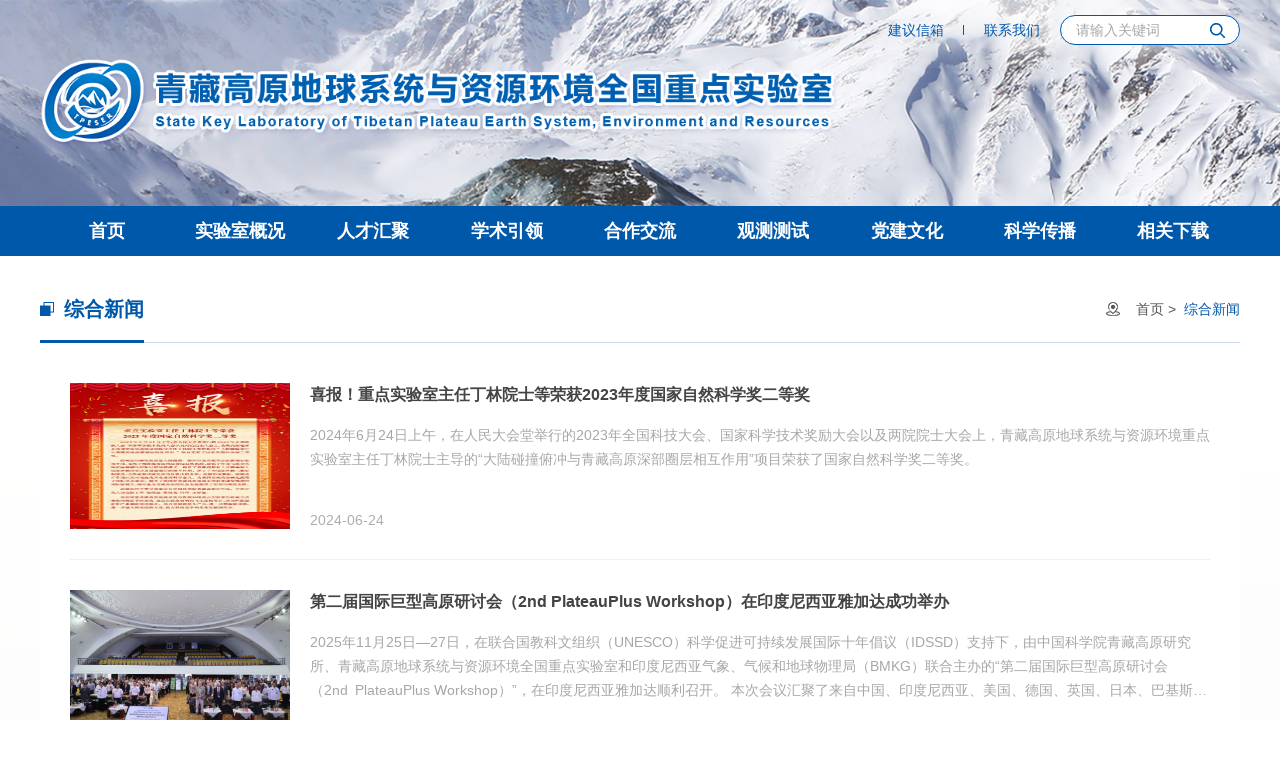

--- FILE ---
content_type: text/html
request_url: http://tpeser.ac.cn/zhxw/
body_size: 7869
content:
<!doctype html>
<html lang="en">
 <head> 
  <meta charset="utf-8"> 
<meta http-equiv="X-UA-Compatible" content="IE=edge"> 
<meta name="viewport" content="width=device-width,initial-scale=1.0,minimum-scale=1.0,maximum-scale=1.0,user-scalable=no"> 
<!-- 网站描述 --> 
<meta name="keywords" content="青藏高原是我国重要的水资源、生态环境、国土安全屏障，战略资源储备基地和中华民族特色文化保护地，是发展地球系统科学理论最理想的天然实验室"> 
<meta name="description" content="青藏高原是我国重要的水资源、生态环境、国土安全屏障，战略资源储备基地和中华民族特色文化保护地，是发展地球系统科学理论最理想的天然实验室"> 
<meta name="robots" content="index,follow"> 
<meta name="application-name" content="青藏高原是我国重要的水资源、生态环境、国土安全屏障，战略资源储备基地和中华民族特色文化保护地，是发展地球系统科学理论最理想的天然实验室">
  <title>综合新闻----青藏高原地球系统与资源环境全国重点实验室</title> 
  <link inccss rel="icon" href="http://www.tpeser.ac.cn/images/qzgy-logoicon.png" sizes="16*16">
<!-- css相关引入 --> 
<link href="//libsub.cas.cn/lib/font-awesome/4.7.0/css/font-awesome.min.css" rel="stylesheet"> 
<link href="http://www.tpeser.ac.cn/images/components-animate.min.css" rel="stylesheet"> 
<link href="http://www.tpeser.ac.cn/images/components-bootstrap.min.css" rel="stylesheet"> 
<link href="http://www.tpeser.ac.cn/images/common-components.css" rel="stylesheet"> 
<link href="http://www.tpeser.ac.cn/images/qzgy-web-style.css" rel="stylesheet"> 
<link href="http://www.tpeser.ac.cn/images/qzgy-web-media.css" rel="stylesheet">
<style>
@media print{
　　a[href]:after {
　　content: none !important;
　　}
}
.XXX{
position: relative;
    top: 8px;
}
</style>
 </head> 
 <body> 
  <div id="app"> 
    <!-- <style>
                            nav.navbar.bootsnav ul.nav > li:nth-child(6) > ul > li:nth-child(2){
                              display: none !important;
                            }
                          </style> -->
<header class="header">
    <div class="container fix">
        <div class="header-logo">
            <a href="http://www.tpeser.ac.cn/">
                <img src="http://www.tpeser.ac.cn/include/include_tmb/images/P020220826487134053327.png" alt="" />
            </a>
        </div>
        <ul class="header-other header-a-pc fix">
            <li>
                <a class="header-a" href="mailto:tpeser@itpcas.ac.cn">建议信箱</a>
            </li>
            <li>
                <a class="header-a" href="../../lxwm/">联系我们</a>
            </li>
            <li>
                <div class="tools">
                    <form class="search-box" id="searchform" action="" method="get" target="_top">
                        <input type="text" name="" class="s-inp" id="searchWord" placeholder="请输入关键词" />
                        <input type="submit" name="" class="s-btn" value="" id="sub-pc" />
                    </form>

                </div>
            </li>
        </ul>
    </div>
</header>

<div class="nav-wrap">
    <nav class="navbar navbar-default bootsnav">
        <div class="container">
            <div class="navbar-header">
                <ul class="header-other  header-a-ph fix">
                    <li>
                        <a class="header-a" href="../../jyxx/">建议信箱</a>
                    </li>
                    <li>
                        <a class="header-a" href="../../lxwm/">联系我们</a>
                    </li>
                </ul>
                <button type="button" class="navbar-toggle" data-toggle="collapse" data-target="#navbar-menu">
                    <i class="fa fa-bars"></i>
                </button>
            </div>
            <div class="collapse navbar-collapse" id="navbar-menu">
                <ul class="nav navbar-nav" data-in="" data-out="">

                    <li class="active"><a href="http://www.tpeser.ac.cn/">首页</a></li>

                    
                        <li class="dropdown"><a href="http://www.tpeser.ac.cn/sysgk/" class="dropdown-toggle" data-toggle="dropdown">实验室概况</a>
                            <ul class="dropdown-menu">
                                
                                <li class="dropdown"><a href="http://www.tpeser.ac.cn/sysgk/sysjj/" class="dropdown-toggle" data-toggle="dropdown">实验室简介</a>
                                    <ul class="dropdown-menu">
                                        
                                    </ul>
                                </li>
                                
                                <li class="dropdown"><a href="http://www.tpeser.ac.cn/sysgk/jsmb/" class="dropdown-toggle" data-toggle="dropdown">目标定位</a>
                                    <ul class="dropdown-menu">
                                        
                                    </ul>
                                </li>
                                
                                <li class="dropdown"><a href="http://www.tpeser.ac.cn/sysgk/zzjg/" class="dropdown-toggle" data-toggle="dropdown">组织架构</a>
                                    <ul class="dropdown-menu">
                                        
                                    </ul>
                                </li>
                                
                                <li class="dropdown"><a href="http://www.tpeser.ac.cn/sysgk/xrld/" class="dropdown-toggle" data-toggle="dropdown">现任领导</a>
                                    <ul class="dropdown-menu">
                                        
                                    </ul>
                                </li>
                                
                                <li class="dropdown"><a href="http://www.tpeser.ac.cn/sysgk/xswyh/" class="dropdown-toggle" data-toggle="dropdown">学术委员会</a>
                                    <ul class="dropdown-menu">
                                        
                                    </ul>
                                </li>
                                
                            </ul>
                        </li>
                    
                        <li class="dropdown"><a href="http://www.tpeser.ac.cn/rcdw/" class="dropdown-toggle" data-toggle="dropdown">人才汇聚</a>
                            <ul class="dropdown-menu">
                                
                                <li class="dropdown"><a href="http://www.tpeser.ac.cn/rcdw/kydw/" class="dropdown-toggle" data-toggle="dropdown">科研队伍</a>
                                    <ul class="dropdown-menu">
                                        
                                        <li><a href="http://www.tpeser.ac.cn/rcdw/kydw/yszj/">院士专家</a></li>
                                        
                                        <li><a href="http://www.tpeser.ac.cn/rcdw/kydw/yjy/">研究员</a></li>
                                        
                                        <li><a href="http://www.tpeser.ac.cn/rcdw/kydw/fyjy/">副研究员</a></li>
                                        
                                        <li><a href="http://www.tpeser.ac.cn/rcdw/kydw/kzyjry/">客座研究员</a></li>
                                        
                                        <li><a href="http://www.tpeser.ac.cn/rcdw/kydw/kyzl/">特别研究助理（博士后）</a></li>
                                        
                                    </ul>
                                </li>
                                
                                <li class="dropdown"><a href="http://www.tpeser.ac.cn/rcdw/jszcdw/" class="dropdown-toggle" data-toggle="dropdown">技术支撑队伍</a>
                                    <ul class="dropdown-menu">
                                        
                                        <li><a href="http://www.tpeser.ac.cn/rcdw/jszcdw/zgjgcs/">正/高级工程师</a></li>
                                        
                                    </ul>
                                </li>
                                
                            </ul>
                        </li>
                    
                        <li class="dropdown"><a href="http://www.tpeser.ac.cn/kxyj/" class="dropdown-toggle" data-toggle="dropdown">学术引领</a>
                            <ul class="dropdown-menu">
                                
                                <li class="dropdown"><a href="http://www.tpeser.ac.cn/kxyj/yjfx/" class="dropdown-toggle" data-toggle="dropdown">研究方向</a>
                                    <ul class="dropdown-menu">
                                        
                                    </ul>
                                </li>
                                
                                <li class="dropdown"><a href="http://www.tpeser.ac.cn/kxyj/qycg/" class="dropdown-toggle" data-toggle="dropdown">亮点成果</a>
                                    <ul class="dropdown-menu">
                                        
                                    </ul>
                                </li>
                                
                                <li class="dropdown"><a href="http://www.tpeser.ac.cn/kxyj/kjry/" class="dropdown-toggle" data-toggle="dropdown">奖项荣誉</a>
                                    <ul class="dropdown-menu">
                                        
                                    </ul>
                                </li>
                                
                                <li class="dropdown"><a href="http://www.tpeser.ac.cn/kxyj/lw/" class="dropdown-toggle" data-toggle="dropdown">论文</a>
                                    <ul class="dropdown-menu">
                                        
                                    </ul>
                                </li>
                                
                                <li class="dropdown"><a href="http://www.tpeser.ac.cn/kxyj/zz/" class="dropdown-toggle" data-toggle="dropdown">专著</a>
                                    <ul class="dropdown-menu">
                                        
                                    </ul>
                                </li>
                                
                                <li class="dropdown"><a href="http://www.tpeser.ac.cn/kxyj/zl/" class="dropdown-toggle" data-toggle="dropdown">专利</a>
                                    <ul class="dropdown-menu">
                                        
                                    </ul>
                                </li>
                                
                            </ul>
                        </li>
                    
                        <li class="dropdown"><a href="http://www.tpeser.ac.cn/hzjl/" class="dropdown-toggle" data-toggle="dropdown">合作交流</a>
                            <ul class="dropdown-menu">
                                
                                <li class="dropdown"><a href="http://www.tpeser.ac.cn/hzjl/gjhz/" class="dropdown-toggle" data-toggle="dropdown">国际合作</a>
                                    <ul class="dropdown-menu">
                                        
                                    </ul>
                                </li>
                                
                                <li class="dropdown"><a href="http://www.tpeser.ac.cn/hzjl/jnpx/" class="dropdown-toggle" data-toggle="dropdown">国内合作</a>
                                    <ul class="dropdown-menu">
                                        
                                    </ul>
                                </li>
                                
                                <li class="dropdown"><a href="http://www.tpeser.ac.cn/hzjl/xsbg/" class="dropdown-toggle" data-toggle="dropdown">学术活动</a>
                                    <ul class="dropdown-menu">
                                        
                                        <li><a href="http://www.tpeser.ac.cn/hzjl/xsbg/jrbg/">今日活动</a></li>
                                        
                                        <li><a href="http://www.tpeser.ac.cn/hzjl/xsbg/bgyg/">活动预告</a></li>
                                        
                                        <li><a href="http://www.tpeser.ac.cn/hzjl/xsbg/ywbg/">以往活动</a></li>
                                        
                                    </ul>
                                </li>
                                
                                <li class="dropdown"><a href="http://www.tpeser.ac.cn/hzjl/kfjjejlm/" class="dropdown-toggle" data-toggle="dropdown">开放课题</a>
                                    <ul class="dropdown-menu">
                                        
                                        <li><a href="http://www.tpeser.ac.cn/hzjl/kfjjejlm/sqzn/">申请指南</a></li>
                                        
                                        <li><a href="http://www.tpeser.ac.cn/hzjl/kfjjejlm/jjxm/">资助课题</a></li>
                                        
                                        <li><a href="http://www.tpeser.ac.cn/hzjl/kfjjejlm/xgxz_5727/">相关下载</a></li>
                                        
                                    </ul>
                                </li>
                                
                            </ul>
                        </li>
                    
                        <li class="dropdown"><a href="http://www.tpeser.ac.cn/zcpt/" class="dropdown-toggle" data-toggle="dropdown">观测测试</a>
                            <ul class="dropdown-menu">
                                
                                <li class="dropdown"><a href="http://www.tpeser.ac.cn/zcpt/cspt/" class="dropdown-toggle" data-toggle="dropdown">测试平台</a>
                                    <ul class="dropdown-menu">
                                        
                                    </ul>
                                </li>
                                
                                <li class="dropdown"><a href="http://www.tpeser.ac.cn/zcpt/gcpt/" class="dropdown-toggle" data-toggle="dropdown">观测平台</a>
                                    <ul class="dropdown-menu">
                                        
                                    </ul>
                                </li>
                                
                                <li class="dropdown"><a href="http://www.tpeser.ac.cn/zcpt/sjpt/" class="dropdown-toggle" data-toggle="dropdown">数据平台</a>
                                    <ul class="dropdown-menu">
                                        
                                    </ul>
                                </li>
                                
                                <li class="dropdown"><a href="http://www.tpeser.ac.cn/zcpt/yqsb/" class="dropdown-toggle" data-toggle="dropdown">仪器设备</a>
                                    <ul class="dropdown-menu">
                                        
                                        <li><a href="http://www.tpeser.ac.cn/zcpt/yqsb/zpyq/">质谱仪器</a></li>
                                        
                                        <li><a href="http://www.tpeser.ac.cn/zcpt/yqsb/gpyq/">光谱仪器</a></li>
                                        
                                        <li><a href="http://www.tpeser.ac.cn/zcpt/yqsb/spyq/">色谱仪器</a></li>
                                        
                                        <li><a href="http://www.tpeser.ac.cn/zcpt/yqsb/gxyq/">电子光学仪器</a></li>
                                        
                                        <li><a href="http://www.tpeser.ac.cn/zcpt/yqsb/Xsxyq/">X射线仪器</a></li>
                                        
                                        <li><a href="http://www.tpeser.ac.cn/zcpt/yqsb/cfyq/">磁法仪器</a></li>
                                        
                                        <li><a href="http://www.tpeser.ac.cn/zcpt/yqsb/shflyq/">生化分离仪器</a></li>
                                        
                                        <li><a href="http://www.tpeser.ac.cn/zcpt/yqsb/qtlyq/">其它类仪器</a></li>
                                        
                                    </ul>
                                </li>
                                
                                <li class="dropdown"><a href="http://www.tpeser.ac.cn/zcpt/xgxz/" class="dropdown-toggle" data-toggle="dropdown">测试服务</a>
                                    <ul class="dropdown-menu">
                                        
                                    </ul>
                                </li>
                                
                            </ul>
                        </li>
                    
                        <li class="dropdown"><a href="http://www.tpeser.ac.cn/djwh/" class="dropdown-toggle" data-toggle="dropdown">党建文化</a>
                            <ul class="dropdown-menu">
                                
                            </ul>
                        </li>
                    
                        <li class="dropdown"><a href="http://www.tpeser.ac.cn/kxcb/" class="dropdown-toggle" data-toggle="dropdown">科学传播</a>
                            <ul class="dropdown-menu">
                                
                                <li class="dropdown"><a href="http://www.tpeser.ac.cn/kxcb/kxxw/" class="dropdown-toggle" data-toggle="dropdown">科学新闻</a>
                                    <ul class="dropdown-menu">
                                        
                                    </ul>
                                </li>
                                
                                <li class="dropdown"><a href="http://www.tpeser.ac.cn/kxcb/kpdt/" class="dropdown-toggle" data-toggle="dropdown">科普动态</a>
                                    <ul class="dropdown-menu">
                                        
                                    </ul>
                                </li>
                                
                                <li class="dropdown"><a href="http://www.tpeser.ac.cn/kxcb/kpwz/" class="dropdown-toggle" data-toggle="dropdown">科普文章</a>
                                    <ul class="dropdown-menu">
                                        
                                    </ul>
                                </li>
                                
                                <li class="dropdown"><a href="http://www.tpeser.ac.cn/kxcb/kxsp/" class="dropdown-toggle" data-toggle="dropdown">科学视频</a>
                                    <ul class="dropdown-menu">
                                        
                                    </ul>
                                </li>
                                
                            </ul>
                        </li>
                    
                        <li class="dropdown"><a href="http://www.tpeser.ac.cn/kfjj/" class="dropdown-toggle" data-toggle="dropdown">相关下载</a>
                            <ul class="dropdown-menu">
                                
                            </ul>
                        </li>
                    
                </ul>
            </div>
        </div>
    </nav>
    <div class="menu-box-empty"></div>
</div>

   <div class="qzgy-bg qzgy-ny-box"> 
    <div class="container"> 
     <div class="row"> 

      <div class="col-md-12"> 
       <div class="ny-right"> 
        <div class="right-top fix">
  <div class="ny-r-title h20">
    综合新闻
  </div>
  <div class="bread-crumbs fix">
    <div class="bread-item-groups">
      <div class="bread-item">
        <a href="http://www.tpeser.ac.cn/">首页</a><span>&nbsp;>&nbsp;</span>
        <a href="./" title="综合新闻" class="CurrChnlCls">综合新闻</a>
      </div>
    </div>
  </div>
</div>

        <div class="rigth-cont"> 
         <div class="tw3-list"> 
          <ul class="tw3-ul" id="content"> 
            
            <li> <a href="./202406/t20240626_228840.html" target="_blank" class="tw3-box fix"> 
              <div class="img-box"> 
               <img src="http://www.tpeser.ac.cn/zhxw/202406/W020240626424763001846_ORIGIN.jpg" alt="" /> 
              </div> 
              <div class="tw-info"> 
               <div class="tw3-title"> 
                喜报！重点实验室主任丁林院士等荣获2023年度国家自然科学奖二等奖 
               </div> 
               <div class="tw3-desc"> 
                2024年6月24日上午，在人民大会堂举行的2023年全国科技大会、国家科学技术奖励大会以及两院院士大会上，青藏高原地球系统与资源环境重点实验室主任丁林院士主导的“大陆碰撞俯冲与青藏高原深部圈层相互作用”项目荣获了国家自然科学奖二等奖。 
               </div> 
               <div class="tw3-date"> 
                2024-06-24 
               </div> 
              </div> </a> </li> 
            
            <li> <a href="./202512/t20251204_803716.html" target="_blank" class="tw3-box fix"> 
              <div class="img-box"> 
               <img src="http://www.tpeser.ac.cn/zhxw/202512/W020251204325511449876.jpg" alt="" /> 
              </div> 
              <div class="tw-info"> 
               <div class="tw3-title"> 
                第二届国际巨型高原研讨会（2nd PlateauPlus Workshop）在印度尼西亚雅加达成功举办 
               </div> 
               <div class="tw3-desc"> 
                2025年11月25日—27日，在联合国教科文组织（UNESCO）科学促进可持续发展国际十年倡议（IDSSD）支持下，由中国科学院青藏高原研究所、青藏高原地球系统与资源环境全国重点实验室和印度尼西亚气象、气候和地球物理局（BMKG）联合主办的“第二届国际巨型高原研讨会（2nd PlateauPlus Workshop）”，在印度尼西亚雅加达顺利召开。

本次会议汇聚了来自中国、印度尼西亚、美国、德国、英国、日本、巴基斯坦、伊朗、阿曼等9个国家的300余位专家学者。与会代表共同围绕地球深部动力学、地震灾害、区域构造演化及古气候环境变化等前沿议题，展开深入的学术交流与探讨。 
               </div> 
               <div class="tw3-date"> 
                2025-12-04 
               </div> 
              </div> </a> </li> 
            
            <li> <a href="./202510/t20251014_782458.html" target="_blank" class="tw3-box fix"> 
              <div class="img-box"> 
               <img src="" alt="" /> 
              </div> 
              <div class="tw-info"> 
               <div class="tw3-title"> 
                实验室李新研究员当选美国地球物理联合会会士（2025 AGU Fellow）、黄文涛研究员荣获Takesi Nagata青年科学家奖 
               </div> 
               <div class="tw3-desc"> 
                近日，美国地球物理联合会（American Geophysical Union，AGU）正式公布了2025年度获奖结果。中国科学院青藏高原研究所副所长、国家青藏高原科学数据中心主任李新研究员因在寒旱区内陆河流域大型综合试验以及生态水文和冰冻圈过程研究方面的突出贡献而当选2025年度AGU会士（AGU Fellow），全球共有52人入选。中国科学院青藏高原研究所研究员、青藏高原地球系统与资源环境全国重点实验室副主任黄文涛因有效推动了印度-亚洲板块碰撞过程与青藏高原构造重建、古地磁场强度演化与地磁发电机理论、岩石天然剩磁获取机制与重磁化作用等前沿研究获得AGU分领域奖项Takesi Nagata青年科学家奖（Takesi Nagata Early Career Award）。 
               </div> 
               <div class="tw3-date"> 
                2025-09-28 
               </div> 
              </div> </a> </li> 
            
            <li> <a href="./202510/t20251014_782461.html" target="_blank" class="tw3-box fix"> 
              <div class="img-box"> 
               <img src="" alt="" /> 
              </div> 
              <div class="tw-info"> 
               <div class="tw3-title"> 
                “2025 PlateauPlus复杂系统与地球科学国际暑期培训班”在西藏林芝顺利召开 
               </div> 
               <div class="tw3-desc"> 
                8月4日，“2025 PlateauPlus 复杂系统与地球科学国际暑期培训班”在西藏林芝市正式开班。本次国际暑期培训班由中国科学院青藏高原研究所、青藏高原地球系统与资源环境全国重点实验室、国际巨型高原研究会（International PlateauPlus Association, PlateauPlus）联合主办，得到了国家青藏高原科学数据中心、北京师范大学、浙江大学、大湾区科学论坛秘书处、青藏高原地球系统卓越研究群体等单位和项目支持，培训班由清华大学、昆明理工大学、国际应用系统分析研究所、联合国“科学促进可持续发展国际十年”计划、广东省产学研促进科学技术有限公司等多家高校、科研机构和企业协办。培训旨在深入贯彻落实习近平总书记关于西藏工作的重要指示精神，推进青藏高原地球系统科学研究、数据共享与国际交流合作。 
               </div> 
               <div class="tw3-date"> 
                2025-08-18 
               </div> 
              </div> </a> </li> 
            
          </ul> 
          <div class="comp-pages"> 
    <div class="page-pc"> 
        <span id='pagenav_0' style="margin: 0px 5px 0 0;">1</span><a id='pagenav_1' style="margin: 0px 5px 0 0;"target='_self' href='index_1.html'>2</a><a id='pagenav_2' style="margin: 0px 5px 0 0;"target='_self' href='index_2.html'>3</a><a id='pagenav_3' style="margin: 0px 5px 0 0;"target='_self' href='index_3.html'>4</a><a id='pagenav_4' style="margin: 0px 5px 0 0;"target='_self' href='index_4.html'>5</a><a id='pagenav_1' style="margin: 0px 5px 0 0;"target='_self' href='index_1.html'>下一页</a><a id='pagenav_tail' style="margin: 0px 5px 0 0;"target='_self' href='index_11.html'>尾页</a>
    </div> 
    <a href="javascript:;" class="page-phone" id="more" data-page="0" data-pagecount="12">查看更多</a>
    <!--pages end--> 
</div> 

         </div> 
        </div> 
       </div> 
      </div> 
     </div> 
    </div> 
   </div> 
  <footer class="footer">
    <div class="container">
        <div class="fl" style="text-align: left;padding-top: 20px;">
            
            <span>通讯地址：北京市朝阳区林萃路16号院3号楼</span><br>
            <span class="f-s">邮政编码：100101</span><span class="f-s">联系电话：010-84097061</span>
            <span class="f-s">邮箱：<a href="mailto:tpeser@itpcas.ac.cn" >tpeser@itpcas.ac.cn</a></span><br>
            
            <a href="https://beian.miit.gov.cn/" target="_blank">京ICP备05002818号-12</a> <a href="https://www.beian.gov.cn/portal/index?login=Y&token" target="_blank"><img src="http://www.tpeser.ac.cn/images/gongan.png" />京公网安备 11010502051046号</a>
            <div style="    display: inline-block;">
            <script type="text/javascript" src="//api.cas.cn/app/sitema/cas.sitema.min.js" id="sitema" unitcode="131c11_006" domain="http://www.tpeser.ac.cn/" siteid="101" sysid="7"></script>
            </div>
        </div>
        <div class="fr" style="width: 100px;">
            
                <img style="width: 100px;height: 100px;margin-bottom: 10px;" src="http://www.tpeser.ac.cn/lxwm/202208/W020231107643074715373.jpg" alt="" />
                <p style="text-align: center; font-size: 15px; color: #fff;">官微</p>
            
        </div>
    </div>
</footer>
  </div> 
  <script src="http://www.tpeser.ac.cn/images/components-jquery.min.js"></script>
<script src="http://www.tpeser.ac.cn/images/components-bootstrap.min.js"></script>
<script src="http://www.tpeser.ac.cn/images/components-js.js"></script>
<script>
    $(function () {
        var len = "";
        var curChannel = $(".bread-item a:nth-child(3)").text();
        $(".dropdown").each(function () {
            len = $(this).children(".dropdown-menu").children("li").length;
            if (len < 1) {
                $(this).removeClass("dropdown");
                $(this).children(".dropdown-menu").remove();
                $(this).children("a").removeAttr("data-toggle").removeClass("dropdown-toggle");
                $("a", this).off('click');
                $("a.dropdown-toggle", this).on('click', function (e) {

                });
            }

        });

    });
    $(document).ready(function(){
      $("nav.navbar.bootsnav ul.nav > li ").removeClass("active");
$("nav.navbar.bootsnav ul.nav > li:nth-child(8) ").removeClass("active");
      var curChannel = $(".bread-item a:nth-child(3)").text();
      $("nav.navbar.bootsnav ul.nav > li").each(function(index){
        var curtxt = $(this).children('a').text();
        
        if(curChannel == $.trim(curtxt)){
          $(this).addClass("active");
        }
      });
    });
</script>
<script type="text/javascript">
    function isValid(str) {
        if (str.indexOf('&') != -1 || str.indexOf('<') != -1 || str.indexOf('>') != -1 || str.indexOf('\'') != -1 ||
            str.indexOf('\\') != -1 || str.indexOf('/') != -1 || str.indexOf('"') != -1 ||
            str.indexOf('%') != -1 || str.indexOf('#') != -1) {
            return false;
        }
        return true;
    }

    $(function () {
        $('#sub-pc').click(function () {
            var searchWord = $.trim($('#searchWord').val());
            if (searchWord == "" || searchWord == "请输入关键字" || !isValid(searchWord)) {
                alert("请输入关键词后再进行提交。");
                return false;
            }
            //为了表示区分，window.open 打开的是url
            var url = "http://irssub.cas.cn/irs-c-web/search.shtml?code=182a00b2e88&searchWord=" + encodeURI(searchWord);
            window.open(url);
        });

        $("body").keydown(function (e) {
            e = e ? e : event;
            if (e.keyCode == "13") { //keyCode=13是回车键
                $('#sub-pc').click();
                return false;
            }
        });
    });
</script>
<script type="text/javascript">
    $(".clickable").each(function(){
      if($(this).children("ul").children("li").length<1){
        $(this).children("ul").hide();
      }
      thischannel = $(this).children("a").text();
      if(thischannel==threecurchannel||thischannel==threeparchannel){

        $(this).addClass("active").removeClass("clickable").siblings().removeClass('active');
        $(this).addClass("active-xl");
      }
      
    })
    $("ul.leftNavigation li.active").click(function(){
        $(this).toggleClass("active-xl");
        $(this).addClass("other-active");
    })
    $(".down-menu li").each(function(){
      var onchannel = $(this).children('a').text();
      if(threecurchannel == onchannel){
        $(this).children('a').addClass('active')
      }
    })
    </script>
    <script>
     // $('nav.navbar.bootsnav ul.nav > li:nth-child(7)').each(function(){
       //   $(this).children('a').attr({rel:"noopener",target:"_blank"})
      //})
    </script>
<script>
var _hmt = _hmt || [];
(function() {
  var hm = document.createElement("script");
  hm.src = "https://hm.baidu.com/hm.js?e6a42ea5589c6dfc85167bf9577971b8";
  var s = document.getElementsByTagName("script")[0]; 
  s.parentNode.insertBefore(hm, s);
})();
$(document).l
setTimeout(function(){
$(".icon-weibo").click(function(){
window.open($(this).attr("data-link"));
})

$(".icon-weibo").removeAttr("target");
$(".icon-weibo").attr('data-link',$(".icon-weibo").attr('href'));
$(".icon-weibo").attr('href',"javascript:;");
},500)

</script>
  <script type="text/javascript" src="http://www.tpeser.ac.cn/images/jquery.casasypage.min.js"></script>
  <script type="text/javascript">
      $("#more").casasypage({
          type: "html",
          start_html: '<ul class="tw3-ul" id="content">',
          end_html: '</ul>',
          html_ext: "html",
          chnl_url: "./",
          $con_obj: $("#content")
      });
  </script>
  <script>
    $(function(){
            $(".img-box").each(function(){
                    var src_img = $(this).find("img").attr("src");
                    if(src_img == "unknown" || src_img == "" || src_img == null || src_img == "undefined"){
                            $(this).css("display","none");
                    }
            });
            $("#content").bind("DOMNodeInserted",function(e){
                    $(".img-box").each(function(){
                            var src_img = $(this).find("img").attr("src");
                            if(src_img == "unknown" || src_img == "" || src_img == null || src_img == "undefined"){
                                    $(this).css("display","none");
                            }
                    });
            });
    });
  </script>    
 </body>
</html>

--- FILE ---
content_type: text/css
request_url: http://www.tpeser.ac.cn/images/qzgy-web-style.css
body_size: 84643
content:
.img-box .img-d {
  display: block;
  width: 100%;
  height: 100%;
  transition: all 0.7s;
}

.img-box .img-h {
  transform: scale(1.1);
}

/*å¤šè¡Œæº¢å‡º*/
.abscss {
  position: absolute;
  left: 0;
  right: 0;
  top: 0;
  bottom: 0;
}

/*color*/
/**!
 * ç½‘ç«™é“¾æŽ¥é¢œè‰²
 */
/**!
 * ç½‘ç«™é“¾æŽ¥åˆ’è¿‡é¢œè‰²
 */
/**!
 * ç½‘ç«™å°æ¨¡å—èƒŒæ™¯è‰²
 */
/**!
 * ç½‘ç«™æ‘˜è¦é¢œè‰²
 */
/**!
 * åˆ—è¡¨ç‚¹é¢œè‰²
 */
/*font*/
@media (max-width: 1440px) {
  .h30 {
    font-size: 28px;
  }

  .h24 {
    font-size: 22px;
  }

  .h30 {
    font-size: 28px;
  }

  .h32 {
    font-size: 32px;
  }

  .h48 {
    font-size: 42px;
  }
}

@media (max-width: 1024px) {
  .h30 {
    font-size: 26px;
  }

  .h24 {
    font-size: 20px;
  }

  .h30 {
    font-size: 26px;
  }

  .h32 {
    font-size: 28px;
  }

  .h48 {
    font-size: 38px;
  }
}

@media (max-width: 767px) {
  .h18 {
    font-size: 17px;
  }

  .h20 {
    font-size: 18px;
  }

  .h22 {
    font-size: 20px;
  }

  .h30 {
    font-size: 22px;
  }

  .h32 {
    font-size: 26px;
  }

  .h48 {
    font-size: 34px;
  }
}

/*æ–‡å­—åˆ—è¡¨*/
/*æ–‡å­—åˆ—è¡¨  comp-text-list-01*/
/**!
 @color - æ ‡é¢˜é¢œè‰²
 @box-bg - box ç›’å­èƒŒæ™¯é¢œè‰²
 @padding - box ç›’å­è¾¹è·è®¾ç½®
 @height - ç›’å­è¡Œé«˜
 */
.comp-text-list-01 li:nth-child(2n + 1) {
  background-color: #F5F8FC;
}

.comp-text-list-01 .box-s {
  line-height: 30px;
  position: relative;
  padding: 15px 15px 15px 30px;
}

.comp-text-list-01 .box-s:hover .box-title {
  color: #1F5CC8;
}

.comp-text-list-01 .box-s:after {
  content: '';
  position: absolute;
  left: 15px;
  width: 5px;
  height: 5px;
  border-radius: 3px;
  top: 50%;
  margin-top: -3px;
  background-color: #1F5CC8;
}

.comp-text-list-01 .box-s .box-title {
  color: #333333;
  display: block;
  overflow: hidden;
  text-overflow: ellipsis;
  white-space: nowrap;
  height: 30px;
  line-height: 30px;
}

.comp-text-list-01 .box-s:after {
  background: #acb3ca;
}

/*æ–‡å­—åˆ—è¡¨  comp-text-list-02*/
/**!
 @color - æ ‡é¢˜é¢œè‰²
 @mb-num - box ç›’å­å‘ä¸‹çš„è·ç¦»
 @box-bg - box ç›’å­èƒŒæ™¯é¢œè‰²
 @padding - box ç›’å­è¾¹è·è®¾ç½®
 @box-txt-col - box ç›’å­æè¿°é¢œè‰²
 */
.comp-text-list-02 li {
  margin-bottom: 30px;
}

.comp-text-list-02 .box-s {
  background: #F5F8FC;
  padding: 20px 30px;
  color: #666666;
}

.comp-text-list-02 .box-s:hover .box-title {
  color: #1F5CC8;
  font-weight: bold;
}

.comp-text-list-02 .box-s .box-title {
  display: block;
  overflow: hidden;
  text-overflow: ellipsis;
  white-space: nowrap;
  height: 30px;
  line-height: 30px;
  color: #333333;
}

.comp-text-list-02 .box-s .box-txt {
  overflow: hidden;
  text-overflow: ellipsis;
  display: -webkit-box;
  -webkit-box-orient: vertical;
  -webkit-line-clamp: 3;
  line-height: 24px;
  height: 72px;
  margin-top: 10px;
}

.comp-text-list-02 .box-s .box-date {
  margin-top: 10px;
}

/*æ–‡å­—åˆ—è¡¨  comp-text-list-03*/
/**!
 @color - æ ‡é¢˜é¢œè‰²
 @box-bg - box ç›’å­èƒŒæ™¯é¢œè‰²
 @padding - box ç›’å­è¾¹è·è®¾ç½®
 @box-txt-col - box ç›’å­æè¿°é¢œè‰²
 */
.comp-text-list-03 li {
  padding-bottom: 25px;
  margin-bottom: 25px;
  border-bottom: 1px solid #E9EDF3;
}

.comp-text-list-03 .box-s {
  color: #666666;
}

.comp-text-list-03 .box-s:hover .box-title {
  color: #1F5CC8;
}

.comp-text-list-03 .box-s .box-date {
  width: 82px;
  height: 82px;
  margin-right: 25px;
  padding-top: 10px;
  float: left;
  text-align: center;
  color: #333333;
  background: #F5F8FC;
}

.comp-text-list-03 .box-s .box-date .date-01 {
  line-height: 40px;
  font-weight: bold;
}

.comp-text-list-03 .box-s .box-date .date-02 {
  line-height: 20px;
  font-size: 13px;
}

.comp-text-list-03 .box-s .box-info {
  overflow: hidden;
}

.comp-text-list-03 .box-s .box-title {
  font-weight: bold;
  display: block;
  overflow: hidden;
  text-overflow: ellipsis;
  white-space: nowrap;
  height: 30px;
  line-height: 30px;
  color: #333333;
}

.comp-text-list-03 .box-s .box-txt {
  margin-top: 5px;
  overflow: hidden;
  text-overflow: ellipsis;
  display: -webkit-box;
  -webkit-box-orient: vertical;
  -webkit-line-clamp: 2;
  line-height: 24px;
  height: 48px;
}

/*æ–‡å­—åˆ—è¡¨  comp-text-list-04*/
/**!
 @color - æ ‡é¢˜é¢œè‰²
 @box-bg - box ç›’å­èƒŒæ™¯é¢œè‰²
 @padding - box ç›’å­è¾¹è·è®¾ç½®
 @box-txt-col - box ç›’å­æè¿°é¢œè‰²
 @height - box ç›’å­çš„é«˜åº¦
 @mb-num - å‘ä¸‹é—´è·
 */
.comp-text-list-04 .box-s {
  padding-left: 60px;
  background: #F5F8FC;
  height: 60px;
  min-height: 60px;
  margin-bottom: 30px;
  position: relative;
}

.comp-text-list-04 .box-s:hover .box-title {
  color: #1F5CC8;
}

.comp-text-list-04 .box-s .box-icon {
  height: 60px;
  line-height: 60px;
  width: 60px;
  min-width: 60px;
  background-image: url("comm-img-01.png");
  position: absolute;
  left: 0;
  top: 0;
  text-align: center;
  background-repeat: no-repeat;
  background-position: center center;
  background-size: cover;
}

.comp-text-list-04 .box-s .box-icon img {
  display: inline-block;
  vertical-align: middle;
}

.comp-text-list-04 .box-s .box-title {
  padding-left: 20px;
  padding-right: 20px;
  display: block;
  overflow: hidden;
  text-overflow: ellipsis;
  white-space: nowrap;
  height: 60px;
  line-height: 60px;
  color: #333333;
  font-weight: bold;
}

/*æ–‡å­—åˆ—è¡¨  comp-text-list-05*/
/**!
 @color - æ ‡é¢˜é¢œè‰²
 @box-bg - box ç›’å­èƒŒæ™¯é¢œè‰²
 @padding - box ç›’å­è¾¹è·è®¾ç½®
 @box-txt-col - box ç›’å­æè¿°é¢œè‰²
 @height - box ç›’å­çš„é«˜åº¦
 @mb-num - å‘ä¸‹é—´è·
 */
.comp-text-list-05 .box-s {
  border-bottom: 1px solid #EEEEEE;
  padding: 30px 120px 30px 30px;
  transition: all 0.5s;
  position: relative;
}

.comp-text-list-05 .box-s:hover {
  box-shadow: 0 0 15px 0 rgba(209, 221, 243, 0.99);
}

.comp-text-list-05 .box-s:hover .box-title {
  color: #1F5CC8;
}

.comp-text-list-05 .box-s:hover .box-more {
  background-color: #1F5CC8;
  background-image: url("comm-img-04.png");
}

.comp-text-list-05 .box-s .box-date {
  line-height: 30px;
  color: #333333;
  float: left;
  width: 120px;
}

.comp-text-list-05 .box-s .box-title {
  display: block;
  overflow: hidden;
  text-overflow: ellipsis;
  white-space: nowrap;
  height: 60px;
  line-height: 60px;
  color: #333333;
}

.comp-text-list-05 .box-s .box-more {
  position: absolute;
  right: 0;
  top: 0;
  background-position: center center;
  background-repeat: no-repeat;
  width: 120px;
  height: 120px;
  background-image: url("comm-img-03.png");
}

/*æ–‡å­—åˆ—è¡¨  comp-text-list-06*/
/**!
 @color - æ ‡é¢˜é¢œè‰²
 @box-bg - box ç›’å­èƒŒæ™¯é¢œè‰²
 @padding - box ç›’å­è¾¹è·è®¾ç½®
 @box-txt-col - box ç›’å­æè¿°é¢œè‰²
 @height - box ç›’å­çš„é«˜åº¦
 @mb-num - å‘ä¸‹é—´è·
 */
.comp-text-list-06 .box-s {
  padding: 15px 0 15px 20px;
  line-height: 30px;
  border-bottom: 1px dotted #eee;
  transition: all 0.5s;
  position: relative;
  padding-right: 110px;
}

.comp-text-list-06 .box-s:hover .box-title {
  color: #1F5CC8;
}

.comp-text-list-06 .box-s:before {
  background-color: #1F5CC8;
  content: '';
  position: absolute;
  left: 0;
  width: 5px;
  height: 5px;
  border-radius: 3px;
  top: 50%;
  margin-top: -3px;
}

.comp-text-list-06 .box-s .box-title {
  display: block;
  overflow: hidden;
  text-overflow: ellipsis;
  white-space: nowrap;
  height: 30px;
  line-height: 30px;
  color: #333333;
}

.comp-text-list-06 .box-s .box-date {
  margin-top: -15px;
  color: #333333;
  opacity: 0.4;
  position: absolute;
  right: 0;
  top: 50%;
}

/*æ–‡å­—åˆ—è¡¨  comp-text-list-07*/
/**!
 @color - æ ‡é¢˜é¢œè‰²
 @box-bg - box ç›’å­èƒŒæ™¯é¢œè‰²
 @box-txt-col - box ç›’å­æè¿°é¢œè‰²
 */
.comp-text-list-07 .box-s {
  padding: 25px 25px 25px 15px;
  margin-bottom: 30px;
  background: #FFFFFF;
  box-shadow: 0 1px 9px 0 #EEEEEE;
  color: #666666;
}

.comp-text-list-07 .box-s:hover .box-title {
  color: #1F5CC8;
}

.comp-text-list-07 .box-s .box-date {
  color: #333333;
  width: 82px;
  height: 82px;
  margin-right: 25px;
  padding-top: 10px;
  float: left;
  text-align: center;
}

.comp-text-list-07 .box-s .box-date .date-01 {
  line-height: 40px;
  color: #772100;
  font-weight: bold;
}

.comp-text-list-07 .box-s .box-date .date-02 {
  line-height: 20px;
  font-size: 13px;
}

.comp-text-list-07 .box-s .box-info {
  overflow: hidden;
}

.comp-text-list-07 .box-s .box-title {
  display: block;
  overflow: hidden;
  text-overflow: ellipsis;
  white-space: nowrap;
  height: 30px;
  line-height: 30px;
  color: #333333;
  font-weight: bold;
}

.comp-text-list-07 .box-s .box-txt {
  margin-top: 5px;
  overflow: hidden;
  text-overflow: ellipsis;
  display: -webkit-box;
  -webkit-box-orient: vertical;
  -webkit-line-clamp: 2;
  line-height: 24px;
  height: 48px;
}

/*å›¾æ–‡åˆ—è¡¨*/
/*å›¾æ–‡åˆ—è¡¨  comp-image-text-list-01*/
/**!
 @height-img - box ç›’å­å›¾ç‰‡é«˜åº¦
 @mb-num - box ç›’å­å‘ä¸‹çš„è·ç¦»
 */
.comp-image-text-list-01 .box-s {
  margin-bottom: 30px;
  position: relative;
}

.comp-image-text-list-01 .box-s .box-img {
  overflow: hidden;
  position: relative;
  height: 260px;
}

.comp-image-text-list-01 .box-s .box-img img {
  display: block;
  width: 100%;
  height: 100%;
  transition: all 0.7s;
}

.comp-image-text-list-01 .box-s:hover .box-img img {
  transform: scale(1.1);
}

.comp-image-text-list-01 .box-s:hover .box-title {
  color: #1F5CC8;
}

.comp-image-text-list-01 .box-s .box-mc {
  position: absolute;
  left: 0;
  right: 0;
  top: 0;
  bottom: 0;
  background-image: url("comm-img-06.png");
  background-position: bottom center;
  background-repeat: repeat-x;
}

.comp-image-text-list-01 .box-s .box-mc .box-cont {
  color: #fff;
  position: absolute;
  left: 0;
  right: 0;
  bottom: 0;
  padding: 20px;
}

.comp-image-text-list-01 .box-s .box-mc .box-title {
  font-weight: bold;
  margin-bottom: 10px;
}

.comp-image-text-list-01 .box-s .box-mc .box-more {
  display: block;
  width: 100px;
  height: 26px;
  line-height: 24px;
  border: 1px solid #FFFFFF;
  text-align: center;
}

/*å›¾æ–‡åˆ—è¡¨  comp-image-text-list-02*/
/**!
 @height - box ç›’å­å›¾ç‰‡é«˜åº¦
 @mb-num - box ç›’å­å‘ä¸‹çš„è·ç¦»
 @padding - info è¾¹è·
 */
.comp-image-text-list-02 .box-s {
  margin-bottom: 30px;
  color: #666666;
}

.comp-image-text-list-02 .box-s .box-img {
  overflow: hidden;
  position: relative;
  height: 152px;
}

.comp-image-text-list-02 .box-s .box-img img {
  display: block;
  width: 100%;
  height: 100%;
  transition: all 0.7s;
}

.comp-image-text-list-02 .box-s:hover .box-img img {
  transform: scale(1.1);
}

.comp-image-text-list-02 .box-s:hover .box-title {
  color: #1F5CC8;
}

.comp-image-text-list-02 .box-s .box-info {
  background: #F5F8FC;
  padding: 20px;
}

.comp-image-text-list-02 .box-s .box-title {
  color: #333333;
  overflow: hidden;
  text-overflow: ellipsis;
  display: -webkit-box;
  -webkit-box-orient: vertical;
  -webkit-line-clamp: 2;
  line-height: 24px;
  height: 48px;
}

.comp-image-text-list-02 .box-s .box-date {
  background: url("comm-img-07.png") no-repeat left center;
  padding-left: 22px;
  margin-top: 10px;
}

/*å›¾æ–‡åˆ—è¡¨åˆ—è¡¨  comp-image-text-list-03*/
/**!
 @height - box ç›’å­å›¾ç‰‡é«˜åº¦
 @mb-num - box ç›’å­å‘ä¸‹çš„è·ç¦»
 */
.comp-image-text-list-03 .box-s {
  margin-bottom: 30px;
  color: #666666;
}

.comp-image-text-list-03 .box-s .box-img {
  overflow: hidden;
  position: relative;
  height: 180px;
}

.comp-image-text-list-03 .box-s .box-img img {
  display: block;
  width: 100%;
  height: 100%;
  transition: all 0.7s;
}

.comp-image-text-list-03 .box-s:hover .box-img img {
  transform: scale(1.1);
}

.comp-image-text-list-03 .box-s:hover .box-title {
  color: #1F5CC8;
}

.comp-image-text-list-03 .box-s .box-img,
.comp-image-text-list-03 .box-s .box-title,
.comp-image-text-list-03 .box-s .box-txt {
  margin-bottom: 10px;
}

.comp-image-text-list-03 .box-s .box-title {
  color: #333333;
  font-weight: bold;
  display: block;
  overflow: hidden;
  text-overflow: ellipsis;
  white-space: nowrap;
  height: 30px;
  line-height: 30px;
}

.comp-image-text-list-03 .box-s .box-txt {
  overflow: hidden;
  text-overflow: ellipsis;
  display: -webkit-box;
  -webkit-box-orient: vertical;
  -webkit-line-clamp: 3;
  line-height: 24px;
  height: 72px;
}

/*å›¾æ–‡åˆ—è¡¨  comp-image-text-list-04*/
/**!
 @height - box ç›’å­å›¾ç‰‡é«˜åº¦
 @mb-num - box ç›’å­å‘ä¸‹çš„è·ç¦»
 */
.comp-image-text-list-04 .box-s {
  margin-bottom: 30px;
  color: #666666;
}

.comp-image-text-list-04 .box-s .box-img {
  overflow: hidden;
  position: relative;
  height: 224px;
}

.comp-image-text-list-04 .box-s .box-img img {
  display: block;
  width: 100%;
  height: 100%;
  transition: all 0.7s;
}

.comp-image-text-list-04 .box-s:hover .box-img img {
  transform: scale(1.1);
}

.comp-image-text-list-04 .box-s:hover .box-title {
  color: #1F5CC8;
}

.comp-image-text-list-04 .box-s .box-img {
  border: 1px solid #EEEEEE;
}

.comp-image-text-list-04 .box-s .box-date {
  width: 68px;
  height: 68px;
  background: #0084FF;
  margin-bottom: 15px;
  margin-top: -30px;
  padding-top: 9px;
  text-align: center;
  position: relative;
  z-index: 2;
}

.comp-image-text-list-04 .box-s .box-date .date-01 {
  line-height: 30px;
  color: #fff;
  font-weight: bold;
}

.comp-image-text-list-04 .box-s .box-date .date-02 {
  line-height: 20px;
  color: rgba(255, 255, 255, 0.6);
}

.comp-image-text-list-04 .box-s .box-title {
  color: #333333;
  overflow: hidden;
  text-overflow: ellipsis;
  display: -webkit-box;
  -webkit-box-orient: vertical;
  -webkit-line-clamp: 2;
  line-height: 24px;
  height: 48px;
  margin-bottom: 15px;
}

.comp-image-text-list-04 .box-s .box-txt {
  overflow: hidden;
  text-overflow: ellipsis;
  display: -webkit-box;
  -webkit-box-orient: vertical;
  -webkit-line-clamp: 3;
  line-height: 24px;
  height: 72px;
}

/*å›¾æ–‡åˆ—è¡¨  comp-image-text-list-05*/
/**!
 @height - box ç›’å­å›¾ç‰‡é«˜åº¦
 @mb-num - box ç›’å­å‘ä¸‹çš„è·ç¦»
 @height - box æ ‡é¢˜é«˜åº¦
 */
.comp-image-text-list-05 .box-s {
  border: 1px solid #EEEEEE;
  overflow: hidden;
  border-radius: 5px;
  margin-bottom: 30px;
  color: #666666;
}

.comp-image-text-list-05 .box-s .box-img {
  overflow: hidden;
  position: relative;
  height: 254px;
}

.comp-image-text-list-05 .box-s .box-img img {
  display: block;
  width: 100%;
  height: 100%;
  transition: all 0.7s;
}

.comp-image-text-list-05 .box-s:hover .box-img img {
  transform: scale(1.1);
}

.comp-image-text-list-05 .box-s:hover .box-title {
  color: #1F5CC8;
}

.comp-image-text-list-05 .box-s:hover .box-more a {
  color: #1F5CC8;
}

.comp-image-text-list-05 .box-s .box-info {
  padding-left: 20px;
  padding-right: 20px;
}

.comp-image-text-list-05 .box-s .box-top {
  border-bottom: 1px solid #EEEEEE;
  padding-top: 15px;
  padding-bottom: 15px;
}

.comp-image-text-list-05 .box-s .box-date {
  float: left;
  width: 66px;
  border-right: 1px solid #EEEEEE;
  margin-right: 13px;
}

.comp-image-text-list-05 .box-s .box-date .date-01 {
  line-height: 40px;
  color: #00A0E9;
  font-weight: bold;
  margin-bottom: 5px;
}

.comp-image-text-list-05 .box-s .box-date .date-02 {
  line-height: 20px;
  color: #999;
}

.comp-image-text-list-05 .box-s .box-right {
  overflow: hidden;
}

.comp-image-text-list-05 .box-s .box-title {
  color: #333333;
  display: block;
  overflow: hidden;
  text-overflow: ellipsis;
  white-space: nowrap;
  height: 20px;
  line-height: 20px;
  margin-bottom: 5px;
}

.comp-image-text-list-05 .box-s .box-txt {
  overflow: hidden;
  text-overflow: ellipsis;
  display: -webkit-box;
  -webkit-box-orient: vertical;
  -webkit-line-clamp: 2;
  line-height: 22px;
  height: 44px;
}

.comp-image-text-list-05 .box-s .box-more {
  height: 46px;
  line-height: 46px;
}

.comp-image-text-list-05 .box-s .box-more a {
  display: block;
  background: url("comm-img-08.png") no-repeat right center;
  padding-right: 45px;
  color: #333333;
}

/*å›¾æ–‡åˆ—è¡¨  comp-image-text-list-06*/
/**!
 @height - box ç›’å­å›¾ç‰‡é«˜åº¦
 @mb-num - box ç›’å­å‘ä¸‹çš„è·ç¦»
 */
.comp-image-text-list-06 .box-s {
  margin-bottom: 30px;
  color: #666666;
}

.comp-image-text-list-06 .box-s .box-img {
  overflow: hidden;
  position: relative;
  height: 190px;
}

.comp-image-text-list-06 .box-s .box-img img {
  display: block;
  width: 100%;
  height: 100%;
  transition: all 0.7s;
}

.comp-image-text-list-06 .box-s:hover .box-img img {
  transform: scale(1.1);
}

.comp-image-text-list-06 .box-s:hover .box-title {
  color: #1F5CC8;
}

.comp-image-text-list-06 .box-s .box-img {
  float: left;
  margin-right: 30px;
  width: 290px;
}

.comp-image-text-list-06 .box-s .box-info {
  padding-top: 20px;
  overflow: hidden;
}

.comp-image-text-list-06 .box-s .box-title {
  color: #333333;
  overflow: hidden;
  text-overflow: ellipsis;
  display: -webkit-box;
  -webkit-box-orient: vertical;
  -webkit-line-clamp: 2;
  line-height: 24px;
  height: 48px;
  height: auto;
  margin-bottom: 15px;
  font-weight: bold;
}

.comp-image-text-list-06 .box-s .box-txt {
  overflow: hidden;
  text-overflow: ellipsis;
  display: -webkit-box;
  -webkit-box-orient: vertical;
  -webkit-line-clamp: 3;
  line-height: 24px;
  height: 72px;
  margin-bottom: 15px;
}

.comp-image-text-list-06 .box-s .box-date {
  color: #EAAC75;
}

/*å›¾æ–‡åˆ—è¡¨  comp-image-text-list-07*/
/**!
 @height - box ç›’å­å›¾ç‰‡é«˜åº¦
 @mb-num - box ç›’å­å‘ä¸‹çš„è·ç¦»
 @info - å‘ä¸Šå‡çš„è·ç¦»
 */
.comp-image-text-list-07 .box-s {
  margin-bottom: 30px;
  color: #666666;
}

.comp-image-text-list-07 .box-s .box-img {
  overflow: hidden;
  position: relative;
  height: 200px;
}

.comp-image-text-list-07 .box-s .box-img img {
  display: block;
  width: 100%;
  height: 100%;
  transition: all 0.7s;
}

.comp-image-text-list-07 .box-s:hover .box-img img {
  transform: scale(1.1);
}

.comp-image-text-list-07 .box-s:hover .box-title {
  color: #1F5CC8;
}

.comp-image-text-list-07 .box-s .box-img {
  border-radius: 5px;
}

.comp-image-text-list-07 .box-s .box-info {
  margin-top: -60px;
  padding: 20px;
  background: #FFFFFF;
  box-shadow: 0 2px 8px 0 rgba(59, 71, 113, 0.08);
  border-radius: 5px;
  position: relative;
  z-index: 2;
  margin-left: 30px;
  margin-right: 30px;
  overflow: hidden;
}

.comp-image-text-list-07 .box-s .box-title {
  color: #333333;
  overflow: hidden;
  text-overflow: ellipsis;
  display: -webkit-box;
  -webkit-box-orient: vertical;
  -webkit-line-clamp: 3;
  line-height: 30px;
  height: 90px;
  margin-bottom: 20px;
}

.comp-image-text-list-07 .box-s .box-other {
  line-height: 38px;
}

.comp-image-text-list-07 .box-s .box-date {
  float: left;
  background: url("comm-img-09.png") no-repeat left center;
  padding-left: 25px;
}

.comp-image-text-list-07 .box-s .box-more {
  float: right;
  display: block;
  height: 38px;
  width: 38px;
  background: url("comm-img-10.png") no-repeat;
}

/*äººå‘˜åˆ—è¡¨  comp-personnel-list-01*/
/**!
 @height-img - äººç‰©å›¾ç‰‡é«˜åº¦
 @info-bg - info èƒŒæ™¯é¢œè‰²
 @mb-box - ç›’å­å‘ä¸‹çš„è·ç¦»
 */
.comp-personnel-list-01 .row {
  margin-left: -13px;
  margin-right: -13px;
}

.comp-personnel-list-01 .row .box-w {
  padding-left: 13px;
  padding-right: 13px;
}

.comp-personnel-list-01 .box-s {
  margin-left: auto;
  margin-right: auto;
  margin-bottom: 30px;
  max-width: 200px;
}

.comp-personnel-list-01 .box-s:hover .box-info .box-title {
  color: #1F5CC8;
}

.comp-personnel-list-01 .box-s:hover .box-info:after {
  width: 100%;
}

.comp-personnel-list-01 .box-s .box-img {
  overflow: hidden;
  position: relative;
  height: 260px;
}

.comp-personnel-list-01 .box-s .box-img img {
  display: block;
  width: 100%;
  height: 100%;
  transition: all 0.7s;
}

.comp-personnel-list-01 .box-s:hover .box-img img {
  transform: scale(1.1);
}

.comp-personnel-list-01 .box-s .box-img {
  border: 1px solid #eee;
}

.comp-personnel-list-01 .box-s .box-info {
  position: relative;
  border-bottom: 4px solid #5184c6;
  padding: 10px 15px;
  background-color: #F5F8FC;
}

.comp-personnel-list-01 .box-s .box-info:after {
  content: '';
  position: absolute;
  left: 0;
  bottom: -4px;
  height: 4px;
  background-color: #1F5CC8;
  width: 0;
  overflow: hidden;
  transition: all 0.5s;
}

.comp-personnel-list-01 .box-s .box-info .box-title {
  display: block;
  overflow: hidden;
  text-overflow: ellipsis;
  white-space: nowrap;
  height: 30px;
  line-height: 30px;
  font-weight: bold;
  color: #333333;
}

.comp-personnel-list-01 .box-s .box-info .box-txt {
  color: #666666;
  display: block;
  overflow: hidden;
  text-overflow: ellipsis;
  white-space: nowrap;
  height: 24px;
  line-height: 24px;
}

/*äººå‘˜åˆ—è¡¨  comp-personnel-list-02*/
/**!
 @height-img - äººç‰©å›¾ç‰‡é«˜åº¦
 @@width-box - box ç›’å­æœ€å¤§å®½åº¦
 @mb-box - ç›’å­å‘ä¸‹çš„è·ç¦»
 */
.comp-personnel-list-02 .box-s {
  max-width: 186px;
  margin-left: auto;
  margin-right: auto;
  margin-bottom: 30px;
}

.comp-personnel-list-02 .box-s:hover .box-info .box-title {
  color: #1F5CC8;
}

.comp-personnel-list-02 .box-s .box-img {
  overflow: hidden;
  position: relative;
  height: 260px;
}

.comp-personnel-list-02 .box-s .box-img img {
  display: block;
  width: 100%;
  height: 100%;
  transition: all 0.7s;
}

.comp-personnel-list-02 .box-s:hover .box-img img {
  transform: scale(1.1);
}

.comp-personnel-list-02 .box-s .box-img {
  border-radius: 4px;
  overflow: hidden;
  border: 1px solid #eee;
  margin-bottom: 15px;
}

.comp-personnel-list-02 .box-s .box-title {
  color: #333333;
  display: block;
  overflow: hidden;
  text-overflow: ellipsis;
  white-space: nowrap;
  height: 30px;
  line-height: 30px;
  font-weight: bold;
  margin-bottom: 10px;
}

.comp-personnel-list-02 .box-s .box-txt {
  color: #666666;
  overflow: hidden;
  text-overflow: ellipsis;
  display: -webkit-box;
  -webkit-box-orient: vertical;
  -webkit-line-clamp: 5;
  line-height: 24px;
  height: 120px;
}

/*äººå‘˜åˆ—è¡¨  comp-personnel-list-03*/
/**!
 @height-img - äººç‰©å›¾ç‰‡é«˜åº¦
 @@width-box - box ç›’å­æœ€å¤§å®½åº¦
 @mb-box - ç›’å­å‘ä¸‹çš„è·ç¦»
 */
.comp-personnel-list-03 .box-s {
  margin-left: auto;
  margin-right: auto;
  margin-bottom: 30px;
}

.comp-personnel-list-03 .box-s:hover .box-title {
  color: #1F5CC8;
}

.comp-personnel-list-03 .box-s:hover .box-more {
  background-color: #1F5CC8;
}

.comp-personnel-list-03 .box-s .box-img {
  overflow: hidden;
  position: relative;
  height: 210px;
}

.comp-personnel-list-03 .box-s .box-img img {
  display: block;
  width: 100%;
  height: 100%;
  transition: all 0.7s;
}

.comp-personnel-list-03 .box-s:hover .box-img img {
  transform: scale(1.1);
}

.comp-personnel-list-03 .box-s .box-img {
  float: left;
  border-radius: 4px;
  border: 1px solid #eee;
  margin-right: 25px;
  width: 145px;
}

.comp-personnel-list-03 .box-s .box-info {
  overflow: hidden;
}

.comp-personnel-list-03 .box-s .box-title {
  position: relative;
  border-bottom: 1px solid #d9dfe7;
  line-height: 26px;
  padding-bottom: 10px;
  font-weight: bold;
  clear: #1F5CC8;
  display: block;
  margin-bottom: 15px;
}

.comp-personnel-list-03 .box-s .box-title:after {
  content: '';
  position: absolute;
  left: 0;
  bottom: -1px;
  width: 28px;
  height: 2px;
  background-color: #4c63b6;
  z-index: 2;
}

.comp-personnel-list-03 .box-s .box-other {
  color: #666666;
  margin-bottom: 15px;
}

.comp-personnel-list-03 .box-s .box-other span {
  font-weight: bold;
  color: #3b4461;
  line-height: 28px;
}

.comp-personnel-list-03 .box-s .box-more {
  position: relative;
  width: 60px;
  height: 30px;
  background-color: #354a96;
  display: block;
  background-repeat: no-repeat;
  background-position: center center;
  background-image: url("comm-arrow.png");
}

@media (min-width: 992px) {
  .comp-personnel-list-03 .row .box-w:nth-child(2n +1) {
    clear: left;
  }
}

/*äººå‘˜åˆ—è¡¨  comp-personnel-list-04*/
/**!
 @height-img - äººç‰©å›¾ç‰‡é«˜åº¦
 @@width-box - box ç›’å­æœ€å¤§å®½åº¦
 @mb-box - ç›’å­å‘ä¸‹çš„è·ç¦»
 */
.comp-personnel-list-04 .box-s {
  margin-left: auto;
  margin-right: auto;
  margin-bottom: 30px;
  text-align: center;
}

.comp-personnel-list-04 .box-s:hover .box-info .box-title {
  color: #1F5CC8;
}

.comp-personnel-list-04 .box-s .box-img {
  overflow: hidden;
  position: relative;
  height: 280px;
}

.comp-personnel-list-04 .box-s .box-img img {
  display: block;
  width: 100%;
  height: 100%;
  transition: all 0.7s;
}

.comp-personnel-list-04 .box-s:hover .box-img img {
  transform: scale(1.1);
}

.comp-personnel-list-04 .box-s .box-img {
  border-radius: 4px;
  overflow: hidden;
  border: 1px solid #eee;
  margin-bottom: 15px;
  max-width: 190px;
  margin-left: auto;
  margin-right: auto;
}

.comp-personnel-list-04 .box-s .box-title {
  color: #333333;
  display: block;
  font-weight: bold;
  margin-bottom: 10px;
  padding-bottom: 15px;
  position: relative;
  text-align: center;
}

.comp-personnel-list-04 .box-s .box-title span {
  display: block;
  overflow: hidden;
  text-overflow: ellipsis;
  white-space: nowrap;
  height: 30px;
  line-height: 30px;
}

.comp-personnel-list-04 .box-s .box-title:after {
  content: '';
  position: absolute;
  left: 50%;
  background: #d0d4e3;
  width: 26px;
  height: 2px;
  margin-left: -13px;
  bottom: 0;
}

.comp-personnel-list-04 .box-s div[class^="box-txt"] {
  color: #666666;
  text-align: center;
  display: block;
  overflow: hidden;
  text-overflow: ellipsis;
  white-space: nowrap;
  height: 30px;
  line-height: 30px;
}

/*äººå‘˜åˆ—è¡¨  comp-personnel-list-05*/
/**!
 @height-img - äººç‰©å›¾ç‰‡é«˜åº¦
 @@width-box - box ç›’å­æœ€å¤§å®½åº¦
 @mb-box - ç›’å­å‘ä¸‹çš„è·ç¦»
 */
.comp-personnel-list-05 .box-s {
  margin-bottom: 20px;
  padding-bottom: 20px;
  border-bottom: 1px dotted #999;
}

.comp-personnel-list-05 .box-s:hover .box-title .title-name {
  color: #1F5CC8;
}

.comp-personnel-list-05 .box-s:hover .box-more {
  color: #1F5CC8;
}

.comp-personnel-list-05 .box-s .box-img {
  overflow: hidden;
  position: relative;
  height: 205px;
}

.comp-personnel-list-05 .box-s .box-img img {
  display: block;
  width: 100%;
  height: 100%;
  transition: all 0.7s;
}

.comp-personnel-list-05 .box-s:hover .box-img img {
  transform: scale(1.1);
}

.comp-personnel-list-05 .box-s .box-img {
  border-radius: 4px;
  overflow: hidden;
  border: 1px solid #eee;
  float: left;
  width: 165px;
  margin-right: 25px;
}

.comp-personnel-list-05 .box-s .box-info {
  overflow: hidden;
  padding-top: 15px;
}

.comp-personnel-list-05 .box-s .box-title {
  font-weight: bold;
  color: #333;
  margin-bottom: 10px;
}

.comp-personnel-list-05 .box-s .box-title .title-name {
  color: #1F5CC8;
}

.comp-personnel-list-05 .box-s .box-txt {
  line-height: 26px;
  color: #333;
  margin-bottom: 10px;
}

.comp-personnel-list-05 .box-s .box-txt>div {
  float: left;
  margin-right: 20px;
}

.comp-personnel-list-05 .box-s .box-txt>div:last-child {
  margin-right: 0;
}

.comp-personnel-list-05 .box-s .box-other {
  line-height: 24px;
  color: #666666;
  margin-bottom: 10px;
}

.comp-personnel-list-05 .box-s .box-more {
  display: inline-block;
  color: #333333;
}

/*äººå‘˜åˆ—è¡¨  comp-personnel-list-06*/
/**!
 @title-col - æ ‡é¢˜é¢œè‰²
 */
.comp-personnel-list-06 .box-s {
  background: url("comm-arrow2.png") no-repeat left center;
  padding-left: 20px;
  color: #4D4D4D;
  display: block;
  overflow: hidden;
  text-overflow: ellipsis;
  white-space: nowrap;
  height: 40px;
  line-height: 40px;
  margin-bottom: 15px;
}

.comp-personnel-list-06 .box-s.title-col {
  color: #3D55A7;
  font-weight: bold;
}

.comp-personnel-list-06 .box-s:hover {
  color: #1F5CC8;
}

/*äººå‘˜ç»†è§ˆ*/
/*äººå‘˜ç»†è§ˆ  comp-personnel-details-01*/
/**!
 @width-img - å›¾ç‰‡å®½åº¦
 */
.comp-personnel-details-01 {
  padding: 0 30px;
}

.comp-personnel-details-01 .info-top {
  position: relative;
  padding: 30px 220px 30px 30px;
  margin-bottom: 30px;
  background: #f6f7fa;
  min-height: 280px;
}

.comp-personnel-details-01 .info-top .box-img {
  position: absolute;
  right: 30px;
  top: 30px;
  width: 160px;
}

.comp-personnel-details-01 .info-top .box-img img {
  display: block;
  width: 100%;
}

.comp-personnel-details-01 .info-top .box-info .info-title {
  border-bottom: 1px solid #c4cdd7;
  margin-bottom: 15px;
  position: relative;
  padding-bottom: 10px;
  color: #454545;
}

.comp-personnel-details-01 .info-top .box-info .info-title:after {
  content: '';
  position: absolute;
  left: 0;
  bottom: 0;
  width: 25px;
  height: 3px;
  background: #FF8500;
}

.comp-personnel-details-01 .info-top .box-info .info-title span {
  font-weight: bold;
  color: #333333;
  margin-right: 10px;
  display: inline-block;
}

.comp-personnel-details-01 .info-top .box-info .box-s {
  line-height: 24px;
  margin-bottom: 6px;
}

.comp-personnel-details-01 .info-top .box-info .box-s:last-child {
  margin-bottom: 0;
}

.comp-personnel-details-01 .info-top .box-info .box-s .title-s {
  color: #454545;
}

.comp-personnel-details-01 .info-top .box-info .box-s .txt-s {
  color: #1a5ba8;
}

.comp-personnel-details-01 .info-top .box-info .info-table {
  display: table;
  width: 100%;
}

.comp-personnel-details-01 .info-top .box-info .info-table .table-row {
  display: table-row;
  width: 100%;
}

.comp-personnel-details-01 .info-top .box-info .info-table .table-row>div {
  line-height: 26px;
  padding-top: 3px;
  padding-bottom: 3px;
  padding-right: 10px;
}

.comp-personnel-details-01 .info-top .box-info .info-table .table-call {
  display: table-cell;
  width: 50%;
}

.comp-personnel-details-01 .info-groups {
  margin-bottom: 25px;
}

.comp-personnel-details-01 .info-groups:last-child {
  margin-bottom: 0;
}

.comp-personnel-details-01 .info-groups .info-title {
  line-height: 1.4;
  background: #F6F7FA;
  border-left: 5px solid #c5cfea;
  padding: 10px 15px;
  font-weight: bold;
  color: #1958AF;
  margin-bottom: 20px;
}

.comp-personnel-details-01 .info-groups .info-txt {
  color: #666666;
  line-height: 2;
  text-align: justify;
}

.comp-personnel-details-01 .details-info {
  color: #666666;
  line-height: 2;
  text-align: justify;
}

.comp-personnel-details-01 .details-info b {
  line-height: 1.4;
  background: #F6F7FA;
  border-left: 5px solid #c5cfea;
  padding: 10px 15px;
  font-weight: bold;
  color: #1958AF;
  margin-bottom: 20px;
  margin-top: 20px;
  display: block;
  font-size: 16px;
}

.comp-personnel-details-01 .info-top {
  position: relative;
  padding: 15px 20px 17px 30px;
  margin-bottom: 40px;
  background: #FFF url(qzgy-ry-detail-bg.png) no-repeat center center;
  background-size: cover !important;
  min-height: 270px;
}

.comp-personnel-details-01 .info-top .box-img {
  float: right;
  position: static;
  width: 180px;
  height: 238px;
  background: #0058ab;
  background: linear-gradient(#00a1e9, #0058ab);
  /* padding: 3px; */
  margin-left: 20px;
}

.comp-personnel-details-01 .info-top .box-info {
  overflow: hidden;
  color: #444444;
}

.comp-personnel-details-01 .info-top .box-info .info-table {
  display: table;
  width: 100%;
}

.comp-personnel-details-01 .info-top .box-info .box-s {
  line-height: 20px;
  margin-bottom: 25px;
  float: left;
  width: 50%;
  padding-right: 10px;
}

.comp-personnel-details-01 .info-top .box-info .box-s div {
  display: inline;
}

.comp-personnel-details-01 .info-groups .info-title {
  background: #F3F8FD;
  border-left: 4px solid #0058AB;
  padding: 10px 20px;
  color: #444444;
}

.comp-personnel-details-01 .info-groups .info-txt {
  color: #444444;
  font-size: 16px;
  line-height: 32px;
  text-align: justify;
}

/*äººå‘˜ç»†è§ˆ  comp-personnel-details-02*/
/**!
 @width-img - å›¾ç‰‡å®½åº¦
 */
.comp-personnel-details-02 .info-top {
  padding-left: 20px;
  position: relative;
  margin-bottom: 30px;
}

.comp-personnel-details-02 .info-top:after {
  content: '';
  position: absolute;
  left: 0;
  top: 0;
  bottom: 0;
  width: 5px;
  background-color: #ff9800;
}

.comp-personnel-details-02 .info-top .top-title {
  line-height: 40px;
  margin-bottom: 5px;
}

.comp-personnel-details-02 .info-top .top-title>div {
  float: left;
  margin-right: 20px;
}

.comp-personnel-details-02 .info-top .top-title>div:last-child {
  margin-right: 0;
}

.comp-personnel-details-02 .info-top .top-title .title-name {
  color: #004098;
  font-weight: bold;
}

.comp-personnel-details-02 .info-center {
  position: relative;
  margin-bottom: 30px;
  background: #F5F8FC;
  border-radius: 5px;
  overflow: hidden;
  padding-left: 280px;
  min-height: 300px;
}

.comp-personnel-details-02 .info-center .box-img {
  position: absolute;
  top: 0;
  bottom: 0;
  left: 0;
  padding: 30px;
  width: 280px;
  background-color: #c1dced;
  text-align: center;
}

.comp-personnel-details-02 .info-center .box-img img {
  display: block;
  width: 100%;
  max-height: calc(300px - 60px);
  margin-left: auto;
  margin-right: auto;
}

.comp-personnel-details-02 .info-center .box-info {
  padding: 30px;
}

.comp-personnel-details-02 .info-center .box-info .box-s {
  line-height: 28px;
  margin-bottom: 10px;
}

.comp-personnel-details-02 .info-center .box-info .box-s:last-child {
  margin-bottom: 0;
}

.comp-personnel-details-02 .info-center .box-info .box-s .title-s {
  color: #454545;
  font-weight: bold;
}

.comp-personnel-details-02 .info-center .box-info .box-s .txt-s {
  color: #1a5ba8;
}

.comp-personnel-details-02 .info-center .box-info .info-table {
  display: table;
  width: 100%;
}

.comp-personnel-details-02 .info-center .box-info .info-table .table-row {
  display: table-row;
  width: 100%;
}

.comp-personnel-details-02 .info-center .box-info .info-table .table-row>div {
  line-height: 26px;
  padding-top: 3px;
  padding-bottom: 3px;
  padding-right: 10px;
}

.comp-personnel-details-02 .info-center .box-info .info-table .table-call {
  display: table-cell;
  width: 50%;
}

.comp-personnel-details-02 .info-other {
  background: #F5F8FC;
  padding: 30px;
  font-size: 15px;
}

.comp-personnel-details-02 .other-txt {
  color: #333;
  line-height: 2;
  text-align: justify;
}

.comp-personnel-details-02 .other-groups {
  margin-bottom: 25px;
  color: #666666;
  line-height: 2;
  text-align: justify;
}

.comp-personnel-details-02 .other-groups:last-child {
  margin-bottom: 0;
}

.comp-personnel-details-02 .other-groups .info-title {
  line-height: 1.4;
  background: #d5eaf8;
  border-left: 5px solid #1259b9;
  padding: 10px 15px;
  font-weight: bold;
  color: #1958AF;
  margin-bottom: 20px;
}

/*äººå‘˜ç»†è§ˆ  comp-personnel-details-03*/
.comp-personnel-details-03 .details-info {
  width: 240px;
  float: left;
  margin-right: 30px;
}

.comp-personnel-details-03 .details-info.info-img-02 {
  width: 185px;
}

.comp-personnel-details-03 .details-info .info-img {
  margin-bottom: 20px;
  border: 1px solid #eee;
  border-radius: 4px;
  overflow: hidden;
}

.comp-personnel-details-03 .details-info .info-img img {
  display: block;
  width: 100%;
}

.comp-personnel-details-03 .details-info .info-name {
  position: relative;
  border-bottom: 1px solid #D9DFE7;
  color: #3B4461;
  padding-bottom: 10px;
  margin-bottom: 15px;
  font-family: 'Raleway-Bold';
}

.comp-personnel-details-03 .details-info .info-name:after {
  content: '';
  position: absolute;
  left: 0;
  bottom: -1px;
  width: 28px;
  height: 2px;
  background-color: #3B4461;
}

.comp-personnel-details-03 .details-info .info-txt .title-s {
  font-family: 'Raleway-Bold';
  color: #3B4461;
}

.comp-personnel-details-03 .details-info .info-txt .txt-s {
  font-family: 'OpenSans-Regular';
  color: #444444;
  margin-bottom: 10px;
}

.comp-personnel-details-03 .details-cont {
  overflow: hidden;
}

.comp-personnel-details-03 .details-cont .cont-title {
  border-bottom: 1px solid #c4cdd7;
  margin-bottom: 25px;
  position: relative;
  padding-bottom: 10px;
  color: #454545;
}

.comp-personnel-details-03 .details-cont .cont-title:after {
  content: '';
  position: absolute;
  left: 0;
  bottom: 0;
  width: 25px;
  height: 3px;
  background: #FF8500;
}

.comp-personnel-details-03 .details-cont .cont-title span {
  font-weight: bold;
  color: #333333;
  margin-right: 10px;
  display: inline-block;
}

.comp-personnel-details-03 .details-cont .cont-info {
  line-height: 1.8;
  overflow: hidden;
  color: #444444;
}

.comp-personnel-details-03 .details-cont .cont-info p,
.comp-personnel-details-03 .details-cont .cont-info div {
  margin-bottom: 10px;
}

.comp-personnel-details-03 .details-cont .cont-info b {
  background-color: #f0f3fa;
  border-left: 5px solid #354a96;
  padding: 12px 15px;
  line-height: 24px;
  color: #3B4461;
  margin-bottom: 20px;
  display: block;
  font-size: 18px;
  margin-top: 20px;
}

.comp-personnel-details-03 .details-cont .cont-info b:first-child {
  margin-top: 0;
}

/*åˆ†é¡µ*/
.comp-pages {
  padding-top: 35px;
}

.comp-pages.comp-page-01 .page-pc a {
  background: #EDEDED;
}

.comp-pages.comp-page-01 .page-pc a,
.comp-pages.comp-page-01 .page-pc span {
  border: none !important;
}

.comp-pages.comp-page-02 .page-pc a,
.comp-pages.comp-page-02 .page-pc span {
  border-radius: 20px;
}

.comp-pages.comp-page-03 .page-pc a,
.comp-pages.comp-page-03 .page-pc span {
  border: none !important;
  border-radius: 20px;
}

.comp-pages .page-pc {
  text-align: center;
}

.comp-pages .page-pc ul li {
  display: inline-block;
  vertical-align: bottom;
}

.comp-pages .page-pc a,
.comp-pages .page-pc span {
  display: inline-block;
  height: 40px;
  min-width: 40px;
  line-height: 40px;
  border-radius: 4px;
  background: #fff;
  text-align: center;
  color: #333333;
  padding-left: 15px;
  padding-right: 15px;
  border: 1px solid #DCDCDC;
  margin-left: 2px;
  margin-right: 2px;
}

.comp-pages .page-pc a:hover,
.comp-pages .page-pc span:hover,
.comp-pages .page-pc a.active,
.comp-pages .page-pc span.active {
  background: #1F5CC8;
  border: 1px solid #1F5CC8;
  color: #fff;
}

.comp-pages .page-pc span {
  background: #1F5CC8;
  border: 1px solid #1F5CC8;
  color: #fff;
}

.comp-pages .page-phone {
  height: 46px;
  line-height: 46px;
  border-radius: 8px;
  text-align: center;
  color: #fff;
  font-size: 16px;
  background: #1F5CC8;
  display: none !important;
}

.comp-pages .page-phone:hover,
.comp-pages .page-phone:active {
  color: #fff;
}

/*ç»†è§ˆï¼Œå•é¡µ*/
.details-page {
  color: #666666;
  position: relative;
  line-height: 1.8;
}

.details-page img {
  display: block;
  margin-left: auto;
  margin-right: auto;
}

.details-page video {
  border-radius: 5px;
  width: 76% !important;
  height: 100% !important;
  margin: 18px auto;
  display: block;
}

.details-page .detail-top {
  margin-bottom: 20px;
  border-bottom: 2px solid #e9e9e9;
  padding-bottom: 12px;
}

.details-page .detail-top .title-s {
  color: #333333;
  line-height: 1.5;
  font-weight: bold;
  max-width: 800px;
  margin-left: auto;
  margin-right: auto;
}

.details-page .detail-top .top-other {
  color: #797575;
  margin-top: 20px;
  padding: 0;
}

.details-page .detail-top .top-other.top-other-no-share .other-info {
  float: none;
  text-align: center;
}

.details-page .detail-top .top-other .other-info {
  float: left;
}

.details-page .detail-top .top-other .other-share {
  float: right;
}

.details-page .detail-top .top-other .other-share>div {
  display: inline-block;
}

.details-page .detail-top .top-other span,
.details-page .detail-top .top-other a {
  display: inline-block;
  margin-right: 5px;
}

.details-page .detail-top .top-other span:last-child,
.details-page .detail-top .top-other a:last-child {
  margin-right: 0;
}

.details-page .main-cont {
  color: #3F424D;
  text-align: justify;
}

.details-page .main-cont p {
  margin-bottom: 10px;
  line-height: 2;
}

.details-page .main-cont.cont-xilan img {
  width: 600px;
  margin-left: auto;
  margin-right: auto;
}

.details-page .cont-page {
  margin-top: 30px;
  border-top: 1px solid #c1d1e5;
  padding-top: 30px;
  line-height: 24px;
  color: #4D4D4D;
}

.details-page .cont-page .a-page {
  margin-bottom: 10px;
}

.details-page .cont-page .a-page a,
.details-page .cont-page .a-page span,
.details-page .cont-page .a-page p {
  display: inline;
}

.details-page .cont-page .a-page a {
  color: #4D4D4D;
}

.details-page .cont-page .a-page:hover {
  color: #D31616;
}

.details-page .cont-page .a-page:hover a {
  color: #D31616;
}

.details-page .cont-page-share {
  position: relative;
  padding-right: 100px;
  border-top: 1px solid #c1d1e5;
  margin-top: 30px;
}

.details-page .cont-page-share .cont-page {
  margin-top: 0;
  border-top: none;
}

.details-page .cont-page-share .cont-share {
  position: absolute;
  right: 0;
  top: 20px;
}

.details-page .cont-page-share .share-xl .social-share a {
  width: 32px;
  height: 32px;
}

/*åˆ†äº«*/
.social-share {
  /*äºŒç»´ç æ ·å¼*/
}

.social-share a {
  position: relative;
  text-decoration: none;
  margin: 4px;
  display: inline-block;
  outline: none;
}

.social-share .social-share-icon {
  position: relative;
  display: inline-block;
  width: 32px;
  height: 32px;
  font-size: 20px;
  border-radius: 50%;
  line-height: 32px;
  border: 1px solid #666;
  color: #666;
  text-align: center;
  vertical-align: middle;
  transition: background 0.6s ease-out 0s;
}

.social-share .social-share-icon:hover {
  background: #666;
  color: #fff;
}

.social-share .icon-wechat .wechat-qrcode {
  display: none;
  border: 1px solid #eee;
  position: absolute;
  z-index: 9;
  top: -205px;
  left: -64px;
  width: 160px;
  height: 192px;
  color: #666;
  font-size: 12px;
  text-align: center;
  background-color: #fff;
  box-shadow: 0 2px 10px #aaa;
  transition: all 200ms;
  -webkit-tansition: all 350ms;
  -moz-transition: all 350ms;
}

.social-share .icon-wechat .wechat-qrcode.bottom {
  top: 40px;
  left: -64px;
}

.social-share .icon-wechat .wechat-qrcode.bottom:after {
  display: none;
}

.social-share .icon-wechat .wechat-qrcode h4 {
  font-weight: normal;
  height: 26px;
  line-height: 26px;
  font-size: 12px;
  background-color: #f3f3f3;
  margin: 0;
  padding: 0;
  color: #777;
}

.social-share .icon-wechat .wechat-qrcode .qrcode {
  width: 105px;
  margin: 10px auto;
}

.social-share .icon-wechat .wechat-qrcode .qrcode table {
  margin: 0 !important;
}

.social-share .icon-wechat .wechat-qrcode .help p {
  font-weight: normal;
  line-height: 16px;
  padding: 0;
  margin: 0;
}

.social-share .icon-wechat .wechat-qrcode:after {
  content: '';
  position: absolute;
  left: 50%;
  margin-left: -6px;
  bottom: -13px;
  width: 0;
  height: 0;
  border-width: 8px 6px 6px 6px;
  border-style: solid;
  border-color: #fff transparent transparent transparent;
}

.social-share .icon-wechat:hover .wechat-qrcode {
  display: block;
}

.share-xl .social-share a {
  display: inline-block;
  width: 24px;
  height: 24px;
  border: none;
}

.share-xl .social-share a.icon-wechat {
  background: url("comm-wx.png");
  background-size: contain;
}

.share-xl .social-share a.icon-weibo {
  background: url("comm-wb.png");
  background-size: contain;
}

/*bread-crumbs*/
.bread-crumbs {
  position: relative;
  color: #677588;
}

.bread-crumbs.bread-crumbs-02 .bread-item>span:before {
  content: '\f101';
}

.bread-crumbs.bread-crumbs-03 .bread-item>span:before {
  content: '|';
}

.bread-crumbs.bread-crumbs-04 .bread-item>span:before {
  content: '/';
}

.bread-crumbs.bread-crumbs-05 .bread-item-groups {
  position: relative;
}

.bread-crumbs.bread-crumbs-05 .bread-item-groups:before {
  content: "\f015";
  font-family: 'FontAwesome';
  font-style: normal;
  -webkit-font-smoothing: antialiased;
  -webkit-text-stroke-width: 0.2px;
  -moz-osx-font-smoothing: grayscale;
  padding: 0 7px 0 5px;
  color: #677588;
  font-size: 16px;
}

.bread-crumbs.bread-crumbs-06 .bread-item-groups {
  position: relative;
}

.bread-crumbs.bread-crumbs-06 .bread-item-groups:before {
  content: "\f041";
  font-family: 'FontAwesome';
  font-style: normal;
  -webkit-font-smoothing: antialiased;
  -webkit-text-stroke-width: 0.2px;
  -moz-osx-font-smoothing: grayscale;
  padding: 0 7px 0 5px;
  color: #677588;
  font-size: 18px;
}

.bread-crumbs .bread-item-groups {
  line-height: 30px;
}

.bread-crumbs .bread-location,
.bread-crumbs .bread-item {
  display: inline-block;
}

.bread-crumbs .bread-item a {
  color: #677588;
}

.bread-crumbs .bread-item a.cur {
  color: #1F5CC8;
}

.bread-crumbs .bread-item>span:before {
  content: '\f105';
  font-family: 'FontAwesome';
  font-style: normal;
  -webkit-font-smoothing: antialiased;
  -webkit-text-stroke-width: 0.2px;
  -moz-osx-font-smoothing: grayscale;
  padding: 0 7px 0 5px;
  color: #677588;
}

.bread-crumbs a:hover,
.bread-crumbs a.cur {
  color: #1F5CC8;
}

/*other-menu*/
.other-menu {
  padding-bottom: 30px;
  margin-right: 8px;
}

.other-menu .menu-title {
  background: #1F5CC8;
  background-size: cover;
  min-height: 65px;
  line-height: 35px;
  position: relative;
  color: #fff;
  font-weight: bold;
  padding: 15px 20px;
  border-bottom: 1px solid #fff;
}

.other-menu .menu-cont {
  background-color: #F5F8FC;
}

.other-menu .menu-cont .box-a {
  display: block;
  background: #FFFFFF;
  border-bottom: 1px solid #e2e5ef;
}

.other-menu .menu-cont .a-title {
  display: block;
  padding: 12px 30px;
  line-height: 30px;
  position: relative;
  color: #333;
  font-size: 17px;
}

.other-menu .menu-cont .a-title:after,
.other-menu .menu-cont .a-title:before {
  position: absolute;
}

.other-menu .menu-cont .a-title:before {
  content: '';
  left: 15px;
  top: 19px;
  width: 5px;
  height: 18px;
  background: #3D55A7;
  border-radius: 3px;
}

.other-menu .menu-cont .a-title:after {
  content: "\f105";
  font-family: 'FontAwesome';
  right: 15px;
  font-size: 18px;
}

.other-menu .menu-cont .a-title.active,
.other-menu .menu-cont .a-title:hover {
  color: #FFFFFF;
  background: #1F5CC8;
}

.other-menu .menu-cont .a-title.active:before,
.other-menu .menu-cont .a-title:hover:before {
  background: #fff;
}

.other-menu .down-menu {
  padding-bottom: 10px;
  padding-left: 15px;
}

.other-menu .down-menu a {
  display: block;
  padding: 5px 20px 5px 35px;
  line-height: 24px;
  font-size: 15px;
  color: #333;
  position: relative;
}

.other-menu .down-menu a:hover,
.other-menu .down-menu a.active {
  color: #3D55A7;
}

.other-menu .down-menu a:after {
  content: '';
  position: absolute;
  left: 15px;
  top: 15px;
  background-size: contain;
  width: 4px;
  height: 4px;
  background-color: #2e6da4;
  border-radius: 5px;
}

/*banner*/
.comp-banner {
  overflow: hidden;
}

.comp-banner:hover .owl-nav button.owl-prev {
  left: 2%;
}

.comp-banner:hover .owl-nav button.owl-next {
  right: 2%;
}

.comp-banner.comp-banner-01 .owl-dots {
  position: absolute;
  left: 0;
  right: 0;
  bottom: 25px;
  margin-top: 0;
  margin-bottom: 0;
}

.comp-banner .banner-box {
  position: relative;
}

.comp-banner .banner-box img {
  display: block;
  width: 100%;
}

.comp-banner .banner-box .banner-mc {
  position: absolute;
  left: 0;
  right: 0;
  top: 0;
  bottom: 0;
}

.comp-banner .banner-box .banner-mc .banner-title {
  position: absolute;
  top: 50%;
  left: 50%;
  transform: translate(-50%, -50%);
  color: #fff;
  font-size: 40px;
}

.comp-banner .owl-item.active .item .banner-mc .banner-title {
  animation-name: moveInUp;
  animation-duration: 2s;
  animation-delay: 0.5s;
  animation-timing-function: ease;
  animation-fill-mode: both;
  backface-visibility: hidden;
}

.comp-banner .owl-dots {
  text-align: center;
  margin-top: 20px;
  margin-bottom: 20px;
}

.comp-banner .owl-dots .owl-dot {
  width: 10px;
  height: 10px;
  border-radius: 5px;
  margin-left: 5px;
  margin-right: 5px;
  background-color: #666666;
}

.comp-banner .owl-dots .owl-dot.active {
  background-color: #1F5CC8;
}

.comp-banner .owl-nav button {
  position: absolute;
  width: 40px;
  height: 40px;
  top: 50%;
  margin-top: -25px;
  background: rgba(0, 0, 0, 0.5) !important;
  text-align: center;
  transition: all 0.5s;
}

.comp-banner .owl-nav button span {
  display: none;
}

.comp-banner .owl-nav button:after {
  font-family: FontAwesome;
  color: #fff;
  font-size: 20px;
  position: absolute;
  left: 0;
  top: 0;
  width: 100%;
  height: 100%;
  line-height: 40px;
}

.comp-banner .owl-nav button.owl-prev {
  left: -40px;
}

.comp-banner .owl-nav button.owl-prev:after {
  content: '\f104';
}

.comp-banner .owl-nav button.owl-next {
  right: -40px;
}

.comp-banner .owl-nav button.owl-next:after {
  content: '\f105';
}

.slider-progress-bar .progress {
  height: 4px;
  background: #1F5CC8;
  animation: sliderProgressBar ease;
  display: block;
}

.my-slider:hover .slider-progress-bar .progress {
  animation-play-state: paused;
}

@keyframes sliderProgressBar {
  0% {
    width: 0%;
  }

  100% {
    width: 100%;
  }
}

@keyframes moveInUp {
  0% {
    opacity: 0;
    transform: translate(-50%, -10%);
  }

  100% {
    opacity: 1;
    transform: translate(-50%, -50%);
  }
}

/*å›¾ç‰‡é›†*/
.comp-photo-album {
  width: 100%;
  min-height: 500px;
  padding-bottom: 60%;
}

.comp-photo-album .lg-outer .lg-thumb-outer {
  background-color: #fff;
}

.container {
  *zoom: 1;
}

.container:after {
  content: " ";
  display: block;
  height: 0;
  clear: both;
  visibility: hidden;
  font-size: 0;
}

@media (min-width: 1280px) {
  .container {
    width: 1254px;
    padding-left: 0;
    padding-right: 0;
  }
}

@media (min-width: 1500px) {
  .container {
    width: 1400px;
  }
}

body {
  font-family: Arial, "Microsoft YaHei", 'å¾®è½¯é›…é»‘', PingFangSC-Regular, sans-serif;
}

.header {
  background: url(qzgy-header-bg.png) no-repeat center center;
  background-size: cover !important;
}

.header img {
  display: block;
}

.header .header-logo {
  float: left;
  padding-top: 58px;
  padding-bottom: 58px;
  max-width: 975px;
}

.header-other {
  padding-top: 15px;
  float: right;
}

.header-other li {
  float: left;
  margin-left: 20px;
}

.header-other li:first-child {
  margin-left: 0;
  margin-right: 20px;
  position: relative;
}

.header-other li:first-child::before {
  position: absolute;
  content: '';
  right: -20px;
  top: 10px;
  width: 1px;
  height: 10px;
  background: #0058AB;
}

.header-other .header-a {
  display: block;
  font-size: 14px;
  color: #0058AB;
  line-height: 30px;
}

.header-a-ph {
  display: none;
}

/*nav*/
nav.navbar.bootsnav {
  min-height: 50px;
  background: #0058AB;
  border: none;
  box-shadow: none;
  z-index: 999;
  position: relative;
}

nav.navbar.bootsnav ul.nav {
  margin-left: -15px;
  margin-right: -15px;
  float: none;
}

nav.navbar.bootsnav ul.nav>li {
  margin: 0;
  padding: 0;
  width: 11.1111%;
}

nav.navbar.bootsnav ul.nav>li>a {
  display: block;
  font-size: 18px;
  color: #fff;
  text-align: center;
  line-height: 20px;
  padding: 15px 0px !important;
  margin: 0;
}

nav.navbar.bootsnav ul.nav>li.dropdown:last-child .dropdown-menu {
  left: auto;
  right: 0;
}

nav.navbar.bootsnav ul.nav>li>a:hover,
nav.navbar.bootsnav ul.nav>li>a:focus,
nav.navbar.bootsnav ul.nav>li.active>a:hover,
nav.navbar.bootsnav ul.nav>li.active>a:focus,
nav.navbar.bootsnav ul.nav>li.active>a,
nav.navbar.bootsnav ul.nav>li.dropdown.on>a {
  background-color: #0676DF !important;
  color: #FFFFFF !important;
}

nav.navbar.bootsnav ul.nav li.dropdown ul.dropdown-menu {
  border: none;
  border-top: 1px solid #FFF;
  min-width: 100%;
  width: auto;
}

nav.navbar.bootsnav ul.nav li.dropdown ul.dropdown-menu>li>a {
  border-bottom: none;
  color: #fff;
  margin: 0;
  padding: 8px 15px;
  line-height: 24px;
  background: #0058AB;
  font-weight: 400;
  text-align: center;
  font-size: 16px;
}

nav.navbar.bootsnav ul.nav li.dropdown ul.dropdown-menu>li>a:hover {
  background-color: #0676DF;
}

nav.navbar.bootsnav ul.nav li.dropdown ul.dropdown-menu>li ul {
  top: 0;
  border-top: none;
}

nav.navbar.bootsnav ul.nav li.dropdown ul.dropdown-menu>li ul>li>a {
  font-weight: 400;
  text-align: center;
  font-size: 14px;
  background: #0676df;
}

nav.navbar.bootsnav ul.nav li.dropdown ul.dropdown-menu>li ul>li>a:hover {
  background: #4686e7;
}

nav.navbar.bootsnav.scroll {
  position: fixed;
  left: 0;
  right: 0;
  top: 0;
}

/* nav.navbar.bootsnav ul.nav > li:nth-child(5) ul li ul li {
  min-width: 163%;
} */
/* nav.navbar.bootsnav ul.nav > li:nth-child(5) ul li ul li a {
  text-align: left !important;
} */
/*search*/
.tools {
  position: relative;
  z-index: 999;
  height: 30px;
}

.tools .x-show {
  display: block !important;
  position: absolute !important;
  top: 38px;
  right: 0;
}

.search-box {
  width: 180px;
  position: relative;
}

.search-box .s-inp {
  width: 100%;
  height: 30px;
  line-height: 30px;
  background: #FFFFFF;
  border: 1px solid #0058AB;
  border-radius: 15px;
  padding-left: 15px;
  padding-right: 30px;
  color: #333;
}

.search-box .s-btn {
  background: url("qzgy-search.png") no-repeat center center;
  top: 8px;
  right: 15px;
  position: absolute;
  z-index: 9;
  width: 15px;
  height: 15px;
}

.search-box input::-webkit-input-placeholder {
  color: #A7A7A7;
}

.search-box input::-moz-placeholder {
  color: #A7A7A7;
}

.search-box input:-moz-placeholder {
  color: #A7A7A7;
}

.search-box input:-ms-input-placeholder {
  color: #A7A7A7;
}

.qzgy-bg {
  background-size: cover !important;
  background: #FFF url(qzgy-bg.png) no-repeat center bottom;
}

.qzgy-md-7-tlb {
  width: 60.5%;
}

.qzgy-md-5-tlb {
  width: 39.5%;
}

.qzgy-md-7 {
  width: 61.55%;
}

.qzgy-md-5 {
  width: 38.45%;
}

.title-box {
  position: relative;
  margin-bottom: 25px;
}

.title-box .i-title {
  font-size: 24px;
  font-weight: bold;
  color: #444444;
  line-height: 26px;
  cursor: pointer;
}

.title-box span,
.title-box img {
  float: left;
}

.title-box img {
  max-width: 27px;
  max-height: 24px;
  margin-right: 10px;
}

.title-box span a:hover {
  color: #444;
}

.title-box .i-more {
  position: absolute;
  font-size: 14px;
  color: #444444;
  line-height: 26px;
  right: 0;
  top: 0px;
  display: none;
}

.title-box .i-more:hover {
  color: #0049a3;
}

.title-box .i-more:first-child {
  display: block;
}

.title-box .tabber-titlebox .img-h {
  display: none;
}

.title-box .tabber-titlebox .i-title {
  float: left;
  margin-right: 40px;
  font-size: 24px;
  font-weight: bold;
  color: #444444;
  line-height: 26px;
}

.title-box .tabber-titlebox .i-title:nth-child(2) {
  margin-right: 0;
}

.title-box .tabber-titlebox .active {
  color: #0049a3;
}

.title-box .tabber-titlebox .active span a {
  color: #0049a3;
}

.title-box .tabber-titlebox .active .img-d {
  display: none;
}

.title-box .tabber-titlebox .active .img-h {
  display: inline-block;
}

.title-box .tabber-titlebox .active:hover span a {
  color: #0049a3;
}

.t-banner {
  margin-top: 40px;
}

.t-banner .owl-dots {
  position: absolute;
  right: 54px;
  bottom: 15px;
  display: block;
  overflow: hidden;
}

.t-banner .owl-dots .owl-dot {
  width: 12px;
  height: 12px;
  float: left;
  background: #FFFFFF;
  margin-left: 8px;
}

.t-banner .owl-dots .active {
  background: #0058AB;
}

.lunb-box {
  display: block;
}

.lunb-box .img-box {
  height: 540px;
  overflow: hidden;
}

.lunb-box .img-box img {
  width: 100%;
  height: 100%;
  transition: all 0.5s;
}

.lunb-box .lunb-title {
  position: absolute;
  max-width: 633px;
  left: 0;
  bottom: 0;
  right: 0;
  font-size: 16px;
  color: #FFFFFF;
  line-height: 26px;
  padding: 7px 27px 7px 27px;
  background: url(qzgy-lunb-tbg.png) no-repeat center left;
  background-size: 100% 100% !important;
  overflow: hidden;
  white-space: nowrap;
  text-overflow: ellipsis;
}

.lunb-box:hover .img-box img {
  transform: scale(1.1);
  transition: all 0.5s;
}

.pr0 {
  padding-right: 0;
}

.pl0 {
  padding-left: 0;
}

.top-left-box {
  background: #FFFFFF url(qzgy-top-leftbg.png) no-repeat center center;
  background-size: cover !important;
  box-shadow: 0px 0px 13px 0px rgba(0, 73, 163, 0.1);
  min-height: 540px;
  padding: 30px 32px 27px 32px;
}

.top-t-box {
  display: block;
  border-top: 1px dashed rgba(68, 68, 68, 0.23);
  border-bottom: 1px dashed rgba(68, 68, 68, 0.23);
  padding: 15px 0 14px 0;
}

.top-t-box .top-t-title {
  font-size: 16px;
  font-weight: bold;
  color: #444444;
  line-height: 26px;
  display: -webkit-box;
  -webkit-box-orient: vertical;
  -webkit-line-clamp: 2;
  overflow: hidden;
  height: 52px;
}

.top-t-box .top-t-desc {
  font-size: 14px;
  color: #A7A7A7;
  line-height: 20px;
  display: -webkit-box;
  -webkit-box-orient: vertical;
  -webkit-line-clamp: 2;
  overflow: hidden;
  margin: 10px 0 7px 0;
  height: 40px;
}

.top-t-box .top-t-date {
  font-size: 14px;
  color: #A7A7A7;
  line-height: 20px;
}

.top-t-box:hover .top-t-title {
  color: #0049a3;
}

.top-t-box:hover .top-t-date {
  color: #0049a3;
}

.top-t-ul {
  padding-top: 20px;
}

.top-t-ul li {
  padding: 7px 0 7px 0;
}

.top-t-ul li:first-child {
  padding: 0 0 7px 0;
}

.top-t-ul li:last-child {
  padding: 7px 0 0 0;
}

.top-t-ul .top-list {
  display: block;
  position: relative;
  background: url(qzgy-top-list-icon.png) no-repeat center left;
}

.top-t-ul .top-list:hover .t-list-title {
  color: #0049a3;
}

.top-t-ul .t-list-title {
  font-size: 15px;
  color: #444444;
  line-height: 24px;
  padding: 0 85px 0 16px;
  overflow: hidden;
  white-space: nowrap;
  text-overflow: ellipsis;
}

.top-t-ul .t-list-date {
  position: absolute;
  right: 0;
  top: 0;
  font-size: 14px;
  color: rgba(167, 167, 167, 0.65);
  line-height: 24px;
}

.tab-cont>div {
  display: none;
}

.tab-cont>div:first-child {
  display: block;
}

.m10 {
  margin: 0 -10px;
}

.p10 {
  padding: 0 10px;
}

.box2 {
  margin-top: 40px;
}

.tab-cont {
  padding: 30px 20px 10px 20px;
  background: #FFFFFF;
  box-shadow: 0px 0px 13px 0px rgba(0, 73, 163, 0.1);
}

.qymt-top {
  display: block;
  border-bottom: 1px dashed rgba(68, 68, 68, 0.27);
  padding-bottom: 10px;
}

.qymt-top .img-box {
  height: 261px;
  overflow: hidden;
  margin-bottom: 17px;
}

.qymt-top .img-box img {
  width: 100%;
  height: 100%;
  transition: all 0.5s;
}

.qymt-top .qymt-title {
  font-size: 16px;
  font-weight: bold;
  color: #444444;
  line-height: 24px;
  overflow: hidden;
  white-space: nowrap;
  text-overflow: ellipsis;
}

.qymt-top .qymt-desc {
  font-size: 14px;
  color: #A7A7A7;
  line-height: 22px;
  display: -webkit-box;
  -webkit-box-orient: vertical;
  -webkit-line-clamp: 2;
  overflow: hidden;
  margin: 11px 0 8px 0;
  height: 44px;
}

.qymt-top .qymt-date {
  font-size: 14px;
  color: rgba(167, 167, 167, 0.65);
  line-height: 26px;
}

.qymt-top:hover .img-box img {
  transform: scale(1.1);
  transition: all 0.5s;
}

.qymt-top:hover .qymt-title {
  color: #0049a3;
}

.qymt-top:hover .qymt-date {
  color: #0049a3;
}

.qymt-ul {
  padding-top: 16px;
}

.qymt-ul li {
  margin-bottom: 15px;
}

.qymt-ul .qymt-list-a {
  display: block;
  font-size: 15px;
  color: #444444;
  line-height: 24px;
  padding: 0 16px 0 16px;
  overflow: hidden;
  white-space: nowrap;
  text-overflow: ellipsis;
  background: url(qzgy-top-list-icon.png) no-repeat center left;
}

.qymt-ul .qymt-list-a:hover {
  color: #0049a3;
}

.xs-ul {
  background: #FFFFFF url(qzgy-xs-ulbg.png) no-repeat center bottom;
  background-size: 100% auto !important;
  box-shadow: 0px 0px 13px 0px rgba(0, 73, 163, 0.1);
  padding: 30px 28px 30px 26px;
  min-height: 539px;
}

.xs-ul li {
  padding-top: 17px;
  margin-bottom: 17px;
  border-top: 1px dashed rgba(68, 68, 68, 0.2);
}

.xs-ul li:first-child {
  padding-top: 0;
  border-top: none;
}

.xs-ul li:last-child {
  margin-bottom: 0;
}

.xs-ul .xs-list-a {
  display: block;
}

.xs-ul .xs-list-a:hover .xs-list-title {
  color: #0049a3;
}

.xs-ul .xs-date-box {
  float: left;
  width: 48px;
  height: 38px;
  margin-right: 20px;
  padding-top: 5px;
}

.xs-ul .xs-date1 {
  font-size: 18px;
  font-weight: bold;
  color: #0058AB;
  line-height: 19px;
}

.xs-ul .xs-date2 {
  font-size: 12px;
  color: #0058AB;
  opacity: 0.51;
  line-height: 19px;
}

.xs-ul .xs-list-title,
.xs-ul .xs-list-DOC {
  font-size: 15px;
  color: #444444;
  line-height: 21px;
  display: -webkit-box;
  -webkit-box-orient: vertical;
  -webkit-line-clamp: 1;
  height: 19px;
  overflow: hidden;
}

.box3 {
  margin-top: 36px;
}

.yj-list-a {
  display: block;
  transition: all 0.5s;
}

.yj-list-a .img-box {
  height: 196px;
  overflow: hidden;
}

.yj-list-a .img-box img {
  width: 100%;
  height: 100%;
}

.yj-list-a .yj-title {
  min-height: 80px;
  background: #FFFFFF;
  box-shadow: 0px 0px 13px 0px rgba(0, 73, 163, 0.1);
  /* padding: 16px 60px; */
  padding: 16px 30px;
}

.yj-list-a .yj-title>div {
  font-size: 16px;
  font-weight: bold;
  color: #444444;
  line-height: 24px;
  display: -webkit-box;
  -webkit-box-orient: vertical;
  -webkit-line-clamp: 2;
  overflow: hidden;
  /* max-width: 144px; */
  height: 48px;
  text-align: center;
  display: flex;
  justify-content: center;
  align-items: center;
}

.yj-list-a:hover {
  transition: all 0.5s;
  transform: translateY(-7px);
}

.yj-list-a:hover .yj-title>div {
  color: #0058AB;
}

.box4 {
  margin-top: 40px;
}

.box4 .swiper-container {
  overflow: initial;
}

.box4 .gallery-top {
  float: left;
  height: 346px;
  width: calc(100% - 292px);
  border: 4px solid #0058ab;
}

.box4 .gallery-top img {
  width: 100%;
  height: 100%;
  transition: all 0.5s;
}

.box4 .gallery-top .swiper-slide {
  position: relative;
  overflow: hidden;
}

.box4 .gallery-top .swiper-slide::before {
  position: absolute;
  content: '';
  left: 0;
  right: 0;
  bottom: 0;
  height: 75px;
  z-index: 1;
  background: url(qzgy-ptimg-dashow.png) repeat-x center center;
}

.box4 .gallery-top .swiper-slide:hover img {
  transform: scale(1.1);
  transition: all 0.5s;
}

.box4 .gallery-thumbs {
  float: right;
  width: 292px;
  height: 346px;
  background: #034f97;
}

.box4 .gallery-thumbs .swiper-wrapper {
  flex-direction: column;
}

.box4 .gallery-thumbs .swiper-wrapper .swiper-slide {
  width: 100% !important;
  height: calc((100% - 36.5% - 30px)/2) !important;
  position: relative;
  padding-right: 10px;
  padding-left: 6px;
  margin: 5px 0;
}

.box4 .gallery-thumbs .swiper-wrapper .swiper-slide>a {
  background: #FFFFFF;
  font-size: 20px;
  font-weight: bold;
  color: #444444;
  text-align: center;
  line-height: 24px;
  padding: 34px 0 34px 80px;
  border-radius: 4px;
  cursor: pointer;
  position: absolute;
  top: 0;
  bottom: 0;
  right: 10px;
  left: 6px;
}

.box4 .gallery-thumbs .swiper-wrapper .swiper-slide img {
  margin-right: 10px;
  max-width: 22px;
  max-height: 22px;
}

.box4 .gallery-thumbs .swiper-wrapper .swiper-slide img:last-of-type {
  display: none;
}

.box4 .gallery-thumbs .swiper-wrapper .swiper-slide span,
.box4 .gallery-thumbs .swiper-wrapper .swiper-slide img {
  float: left;
}

.box4 .gallery-thumbs .swiper-wrapper .swiper-slide:first-child>a {
  top: 5px;
  bottom: 0px;
}

.box4 .gallery-thumbs .swiper-wrapper .swiper-slide:nth-child(2)>a {
  top: 0;
  bottom: 0px;
}

.box4 .gallery-thumbs .swiper-wrapper .swiper-slide:last-child>a {
  top: 0px;
  bottom: 5px;
}

.box4 .gallery-thumbs .swiper-wrapper .swiper-slide-thumb-active {
  height: 36.5% !important;
}

.box4 .gallery-thumbs .swiper-wrapper .swiper-slide-thumb-active>a {
  width: calc(100% + 58px);
  right: 0;
  left: -58px;
  top: -5px;
  bottom: -5px;
  color: #FEFEFE;
  text-align: left;
  padding: 52px 0 52px 30px;
  background: url(qzgy-pt-btn2.png) no-repeat center center;
  background-size: cover !important;
  z-index: 999;
}

.box4 .gallery-thumbs .swiper-wrapper .swiper-slide-thumb-active img {
  margin-right: 20px;
}

.box4 .gallery-thumbs .swiper-wrapper .swiper-slide-thumb-active img:first-of-type {
  display: none;
}

.box4 .gallery-thumbs .swiper-wrapper .swiper-slide-thumb-active img:last-of-type {
  display: inline-block;
}

.box4 .gallery-thumbs .swiper-wrapper .swiper-slide-thumb-active:first-child>a {
  top: -5px;
  background: url(qzgy-pt-btn1.png) no-repeat center center;
}

.box4 .gallery-thumbs .swiper-wrapper .swiper-slide-thumb-active:last-child>a {
  bottom: -5px;
  background: url(qzgy-pt-btn3.png) no-repeat center center;
}

.box4 .tab-cont {
  background: #FFFFFF url(qzgy-xs-ulbg.png) no-repeat center bottom;
}

.box5-right .tab-cont {
  min-height: 346px;
}

.qzgy-md-7 .tab-cont {
  min-height: 540px;
}

.box4-left {
  border-radius: 4px 4px 4px 0px;
  overflow: hidden;
}

.zptz-ul {
  padding: 0 10px 0 10px;
}

.zptz-ul li {
  margin-bottom: 18px;
}

.zptz-ul li:last-child {
  margin-bottom: 0;
}

.zptz-ul .zptz-list-a {
  display: block;
}

.zptz-ul .zptz-list-a:hover .zptz-list-title {
  color: #0049a3;
}

.zptz-ul .zptz-date-box {
  float: left;
  width: 58px;
  height: 58px;
  background: #0058AB;
  border-radius: 4px;
  margin-right: 20px;
  text-align: center;
  padding-top: 11px;
}

.zptz-ul .zptz-date1 {
  font-size: 18px;
  font-weight: bold;
  color: #FFFFFF;
  line-height: 32px;
  line-height: 18px;
}

.zptz-ul .zptz-date2 {
  font-size: 12px;
  color: #FFFFFF;
  line-height: 32px;
  line-height: 19px;
}

.zptz-ul .zptz-list-title {
  font-size: 15px;
  color: #444444;
  line-height: 21px;
  display: -webkit-box;
  -webkit-box-orient: vertical;
  -webkit-line-clamp: 2;
  overflow: hidden;
  padding-top: 8px;
  height: 50px;
}

.box5 {
  margin-top: 44px;
}

.box5 .ui-select-wrap {
  background: #FFF;
  border-radius: 6px;
  height: 44px;
  border: 1px solid #B7D6F4;
  margin-bottom: 50px;
}

.box5 .ui-select-input {
  font-size: 16px;
  color: #333333;
  line-height: 44px;
  padding-left: 30px;
  padding-right: 50px;
  right: 0;
}

.box5 .ui-select-arrow {
  right: 30px;
  top: 50%;
  transform: translateY(-50%);
  border-top-color: #333333;
}

.box5 .ui-select-list {
  top: 44px;
}

.box5 .ui-select-wrap.up .ui-select-list {
  bottom: 44px;
}

.footer {
  background: #0058AB url(qzgy-f-bg.png) no-repeat center center;
  background-size: 100% 100% !important;
  padding: 28px 0 26px 0;
  text-align: center;
}

.footer span,
.footer a {
  display: inline-block;
  font-size: 16px;
  color: #FFFFFF;
  line-height: 32px;
}

.footer .f-s {
  margin-right: 20px;
}

.footer .f-s:last-child {
  margin-right: 0;
}

.qzgy-ny-box {
  background-position: top 150px center !important;
  min-height: calc(100vh - 430px);
  padding: 40px 0 50px 0;
}

.qzgy-ny-box .ny-cont-3 {
  width: 22.38%;
}

.qzgy-ny-box .ny-cont-9 {
  width: 77.62%;
}

.other-menu {
  margin-right: 0;
}

.other-menu .menu-title {
  background: url(qzgy-menu-t-bg.png) no-repeat center;
  background-size: cover;
  min-height: 90px;
  line-height: 35px;
  position: relative;
  color: #fff;
  font-weight: bold;
  padding: 27px 30px;
  border-bottom: none;
}

.other-menu .menu-cont {
  background: #EAF3FC;
  padding: 8px 0 8px 10px;
}

.other-menu .menu-cont .box-a {
  background: transparent;
  border-bottom: 1px solid #FFFFFF;
  margin-right: 10px;
}

.other-menu .menu-cont .box-a:last-child {
  border-bottom: none;
}

.other-menu .menu-cont .box-a:hover,
.other-menu .menu-cont .box-a.active,
.other-menu .menu-cont .box-a.other-active {
  margin-right: 0;
  background: #FFF;
  border-left: 3px solid #0058AB;
}

.other-menu .menu-cont .box-a:hover .a-title,
.other-menu .menu-cont .box-a.active .a-title,
.other-menu .menu-cont .box-a.other-active .a-title {
  padding: 14px 30px 12px 30px;
  background: transparent;
  color: #0058AB;
  font-weight: bold;
}

.other-menu .menu-cont .box-a:hover .a-title:after,
.other-menu .menu-cont .box-a.active .a-title:after,
.other-menu .menu-cont .box-a.other-active .a-title:after {
  right: 40px;
  background: url(qzgy-a-title2.png) no-repeat center right;
}

.other-menu .menu-cont .box-a.active-xl .a-title:after {
  transform: rotate(90deg);
}

.other-menu .menu-cont .a-title {
  padding: 14px 30px 12px 33px;
  font-weight: 400;
  color: #444444;
}

.other-menu .menu-cont .a-title::before {
  display: none;
}

.other-menu .menu-cont .a-title:after {
  content: '';
  width: 16px;
  height: 16px;
  right: 30px;
  top: 20px;
  background: url(qzgy-a-title.png) no-repeat center right;
}

.other-menu .menu-cont .down-menu {
  padding-bottom: 0px;
  padding-left: 42px;
  padding-right: 46px;
}

.other-menu .menu-cont .down-menu>li {
  border-bottom: 1px solid #EAF3FC;
}

.other-menu .menu-cont .down-menu>li:last-child {
  border-bottom: none;
}

.other-menu .menu-cont .down-menu a {
  padding: 16px 0px 16px 0px;
  line-height: 18px;
  font-size: 14px;
  color: #444444;
}

.other-menu .menu-cont .down-menu a:after {
  display: none;
}

.other-menu .menu-cont .down-menu a:hover,
.other-menu .menu-cont .down-menu a.active {
  color: #0676DF;
}

.leftNavigation li ul {
  display: none;
}

.leftNavigation li.active ul {
  display: block;
}

.ny-right {
  background: #FFFFFF;
  padding: 0 0px 20px 0px;
}

.right-top {
  border-bottom: 1px solid rgba(0, 88, 171, 0.2);
  padding-bottom: 20px;
  margin-bottom: 40px;
}

.right-top .ny-r-title {
  float: left;
  font-weight: bold;
  color: #0058AB;
  line-height: 26px;
  padding-left: 24px;
  background: url(qzgy-ny-r-title-icon.png) no-repeat center left;
  position: relative;
  max-width: 320px;
}

.right-top .ny-r-title::before {
  position: absolute;
  content: '';
  left: 0;
  right: 0;
  bottom: -21px;
  height: 3px;
  background: #0058AB;
}

.right-top .bread-crumbs {
  float: right;
  color: #555555;
}

.right-top .bread-crumbs .bread-item-groups {
  line-height: 26px;
  padding-left: 30px;
  background: url(qzgy-bread-icon.png) no-repeat center left;
}

.right-top .bread-crumbs .bread-item a {
  color: #555555;
  font-size: 14px;
}

.right-top .bread-crumbs .bread-item a:last-child {
  color: #0058AB;
}

.right-top .bread-crumbs .bread-item>span:before {
  color: #555555;
  display: none;
}

.fy-box {
  margin-top: 30px;
}

.comp-pages {
  padding-top: 0px;
  padding-bottom: 20px;
}

.comp-pages .page-pc a,
.comp-pages .page-pc span {
  padding-left: 8px;
  padding-right: 8px;
}

.comp-pages .page-pc a:hover,
.comp-pages .page-pc span:hover,
.comp-pages .page-pc a.active,
.comp-pages .page-pc span.active {
  background: #0F5CC4;
  border: 1px solid #0F5CC4;
  color: #fff;
}

.comp-pages .page-pc span {
  background: #0F5CC4;
  border: 1px solid #0F5CC4;
  color: #fff;
}

.comp-pages .page-phone {
  background: #0F5CC4;
}

.details-page {
  color: #444444;
}

.details-page .detail-top {
  margin-bottom: 35px;
  border-bottom: none;
  padding-bottom: 0px;
}

.details-page .detail-top .title-s {
  max-width: 90%;
  color: #444444;
  font-size: 22px;
  line-height: 30px;
}

.details-page .detail-top .top-other {
  color: #444444;
  margin-top: 35px;
  background: rgba(185, 221, 255, 0.45);
  padding: 0 30px;
}

.details-page .detail-top .top-other .other-info {
  font-size: 14px;
  line-height: 40px;
}

.details-page .detail-top .top-other span {
  margin-right: 30px;
}

.details-page .detail-top .top-other .other-share {
  line-height: 40px;
}

.details-page .detail-top .top-other .other-share a:first-child {
  margin-right: 15px;
}

.details-page .main-cont {
  color: #444444;
  padding: 0 30px;
}

.details-page .main-cont p {
  line-height: 32px;
}

.leader-box {
  padding: 0 30px;
}

.leader-box .row .col-sm-5ths:nth-child(5n+1) {
  clear: left;
}

.leader-box .top-leader {
  display: block;
  width: 160px;
  margin: 0 auto 35px auto;
}

.leader-box .m-leader {
  display: block;
  margin-bottom: 15px;
}

.leader-box .top-leader:hover .img-box img,
.leader-box .m-leader:hover .img-box img {
  transform: scale(1.1);
  transition: all 0.5s;
}

.leader-box .top-leader:hover .leader-name,
.leader-box .m-leader:hover .leader-name {
  color: #0058AB;
}

.leader-box .img-box {
  background: #0058AB;
  /* padding: 3px; */
  height: 212px;
  overflow: hidden;
  margin-bottom: 18px;

}


.footer .f-top {
  position: relative;
  padding-bottom: 0;
}

.footer .f-m {
  text-align: left;
}

.footer .f-right {
  position: absolute;
  bottom: 24px;
  right: 0;
}




.leader-box .img-box img {
  width: 100%;
  height: 100%;
  transition: all 0.5s;
}

.leader-box .leader-info {
  text-align: center;
  color: #444444;
  line-height: 20px;
}

.leader-box .leader-name {
  font-size: 18px;
  font-weight: bold;
  margin-bottom: 10px;
}

.leader-box .leader-zw {
  font-size: 16px;
  font-weight: 400;
}

.m28 {
  margin: 0 -28px;
}

.p28 {
  padding: 0 28px;
}

.leader-xilan {
  padding: 0 30px;
}

.leader-xilan .img-box {
  float: left;
  width: 198px;
  height: 262px;
  overflow: hidden;
  margin-right: 20px;
}

.leader-xilan .img-box img {
  width: 100%;
  height: 100%;
}

.leader-xilan .l-xilan-info {
  overflow: hidden;
}

.leader-xilan .l-xilan-info p {
  font-size: 16px;
  color: #444444;
  line-height: 32px;
  text-align: justify;
}

.leader-xilan .l-xilan-top {
  background: #EAF3FC;
  padding: 15px 20px;
  margin-bottom: 20px;
}

.leader-xilan .l-xilan-top span {
  font-size: 16px;
  color: #444444;
  line-height: 16px;
  display: inline-block;
}

.leader-xilan .l-xilan-top span:last-child {
  transform: translateY(-2px);
}

.leader-xilan .l-xilan-top .l-xilan-name {
  color: #0058AB;
  font-size: 24px;
  font-weight: bold;
  line-height: 24px;
  margin-right: 20px;
}

.ry-list {
  padding: 0 30px;
}

.ry-list .row .peplist:nth-child(6n+1) {
  clear: left;
}

.ry-box {
  display: block;
  margin-bottom: 40px;
}

.ry-box .img-box {
  background: #0058ab;
  background: linear-gradient(#00a1e9, #0058ab);
  padding: 0;
  height: 192px;
  margin-bottom: 10px;
  transition: all 0.5s;
}

.ry-box .img-box img {
  width: 100%;
  height: 100%;
}

.ry-box .ry-name {
  font-size: 16px;
  color: #444444;
  line-height: 18px;
  text-align: center;
}

.ry-box .ry-name span {
  display: block;
  width: 100%;
  text-align: center;
}

.ry-box .ry-name span:first-child {
  margin-bottom: 5px;
}

.ry-box:hover .img-box {
  transform: translateY(-7px);
  transition: all 0.5s;
}

.ry-box:hover .ry-name {
  color: #0058ab;
}

.comp-personnel-details-01 {
  padding: 0 30px;
}

.comp-personnel-details-01 .info-top {
  position: relative;
  padding: 15px 20px 17px 30px;
  margin-bottom: 40px;
  background: #FFF url(qzgy-ry-detail-bg.png) no-repeat center center;
  background-size: cover !important;
  min-height: 270px;
}

.comp-personnel-details-01 .info-top .box-img {
  float: right;
  position: static;
  width: 180px;
  height: 238px;
  background: #0058ab;
  background: linear-gradient(#00a1e9, #0058ab);
  /* padding: 3px; */
  margin-left: 20px;
}

.comp-personnel-details-01 .info-top .box-info {
  overflow: hidden;
  color: #444444;
}

.comp-personnel-details-01 .info-top .box-info .info-table {
  display: table;
  width: 100%;
}

.comp-personnel-details-01 .info-top .box-info .box-s {
  line-height: 20px;
  margin-bottom: 25px;
  float: left;
  width: 50%;
  padding-right: 10px;
}

.comp-personnel-details-01 .info-top .box-info .box-s div {
  display: inline;
}

.comp-personnel-details-01 .info-groups .info-title {
  background: #F3F8FD;
  border-left: 4px solid #0058AB;
  padding: 10px 20px;
  color: #444444;
}

.comp-personnel-details-01 .info-groups .info-txt {
  color: #444444;
  font-size: 16px;
  line-height: 32px;
  text-align: justify;
}

.tw1-list {
  padding-left: 30px;
}

.tw1-ul li {
  margin-bottom: 40px;
}

.tw1-ul li:last-child {
  margin-bottom: 20px;
}

.tw1-box {
  display: block;
  background: #FFFFFF;
  box-shadow: 0px 0px 13px 0px rgba(0, 73, 163, 0.1);
}

.tw1-box:hover .img-box img {
  transform: scale(1.1);
  transition: all 0.5s;
}

.tw1-box .img-box {
  float: left;
  width: 340px;
  height: 225px;
  overflow: hidden;
}

.tw1-box .img-box img {
  width: 100%;
  height: 100%;
  transition: all 0.5s;
}

.tw1-box .tw-info {
  overflow: hidden;
  padding: 28px 30px 28px 30px;
}

.tw1-box .tw1-title {
  font-size: 18px;
  font-weight: bold;
  color: #0058AB;
  line-height: 22px;
  overflow: hidden;
  white-space: nowrap;
  text-overflow: ellipsis;
}

.tw1-box .tw1-desc {
  font-size: 14px;
  color: #909090;
  line-height: 24px;
  text-align: justify;
  display: -webkit-box;
  -webkit-box-orient: vertical;
  -webkit-line-clamp: 4;
  overflow: hidden;
  height: 96px;
  margin: 12px 0 18px 0;
}

.tw1-box .more-btn {
  font-size: 14px;
  color: #A7A7A7;
  text-align: right;
}

.tw2-list {
  padding: 0 30px;
}

.tw2-box {
  display: block;
  margin-bottom: 30px;
}

.tw2-box:hover .img-box img {
  transform: scale(1.1);
  transition: all 0.5s;
}

.tw2-box .img-box {
  height: 212px;
  overflow: hidden;
  position: relative;
}

.tw2-box .img-box img {
  width: 100%;
  height: 100%;
  transition: all 0.5s;
}

.tw2-box .tw2-date {
  position: absolute;
  bottom: 0;
  left: 0;
  z-index: 1;
  background: rgba(6, 118, 223, 0.78);
  font-size: 14px;
  color: #FFFFFF;
  padding: 10px 20px 9px 20px;
}

.tw2-box .tw-info {
  background: #FFFFFF;
  padding: 17px 20px 15px 20px;
  box-shadow: 0px 3px 8px 0px rgba(23, 36, 161, 0.07);
}

.tw2-box .tw2-title {
  font-size: 16px;
  font-weight: bold;
  color: #444444;
  line-height: 24px;
  display: -webkit-box;
  -webkit-box-orient: vertical;
  -webkit-line-clamp: 2;
  overflow: hidden;
  height: 48px;

}

.tw2-box .tw2-span {
  display: block;
  padding-bottom: 12px;
  border-bottom: 1px dashed #eaf3fc;
  margin-bottom: 11px;
}

.tw2-box .tw2-desc {
  font-size: 14px;
  color: #909090;
  line-height: 20px;
  display: -webkit-box;
  -webkit-box-orient: vertical;
  -webkit-line-clamp: 3;
  overflow: hidden;
  height: 60px;

}

.tw3-list {
  padding: 0 30px;
}

.tw3-ul li {
  padding-bottom: 30px;
  margin-bottom: 30px;
  border-bottom: 1px solid #E7F4FF;
}

.tw3-box {
  display: block;
}

.tw3-box:hover .img-box img {
  transform: scale(1.1);
  transition: all 0.5s;
}

.tw3-box:hover .tw3-title {
  color: #0058AB;
}

.tw3-box .img-box {
  float: left;
  width: 220px;
  height: 146px;
  margin-right: 20px;
  overflow: hidden;
}

.tw3-box .img-box img {
  width: 100%;
  height: 100%;
  transition: all 0.5s;
}

.tw3-box .tw-info {
  overflow: hidden;
}

.tw3-box .tw3-title {
  font-size: 16px;
  font-weight: bold;
  color: #444444;
  line-height: 24px;
  overflow: hidden;
  white-space: nowrap;
  text-overflow: ellipsis;
}

.tw3-box .tw3-desc {
  font-size: 14px;
  color: #A7A7A7;
  line-height: 24px;
  display: -webkit-box;
  -webkit-box-orient: vertical;
  -webkit-line-clamp: 3;
  overflow: hidden;
  height: 72px;
  margin: 16px 0;
}

.tw3-box .tw3-date {
  font-size: 14px;
  color: #ADADAD;
  line-height: 18px;
}

.tw4-list {
  padding: 0 30px;
}

.tw4-ul>li {
  margin-bottom: 50px;
}

.tw4-ul>li:last-child {
  margin-bottom: 0;
}

.gjhz-more-btn {
  display: block;
  font-size: 14px;
  color: #444444;
  line-height: 22px;
  border-bottom: 1px dashed #BEDFFF;
  padding-bottom: 10px;
  margin-bottom: 30px;
}

.gjhz-more-btn span {
  font-size: 16px;
  font-weight: bold;
}

.gjhz-more-btn:hover {
  color: #0058AB;
}

.tw4-box {
  display: block;
}

.tw4-box .img-box {
  float: left;
  margin-right: 30px;
  width: 340px;
}

.tw4-box .tw4-title {
  overflow: hidden;
  font-size: 16px;
  color: #444444;
  line-height: 28px;
  text-align: justify;
}

.tw4-box .left-cont {
  float: left;
  width: 340px;
  margin-right: 30px;
}

.tw4-box .left-cont .tw4-title-last {
  font-size: 16px;
  color: #444444;
  line-height: 24px;
  margin-top: 14px;
}

.tw4-box .right-gjhz-ul {
  overflow: hidden;
}

.tw4-box .right-gjhz-ul li {
  padding: 10px 0 10px 0;
}

.tw4-box .right-gjhz-ul li:first-child {
  padding: 0 0 10px 0;
}

.tw4-box .right-gjhz-ul li:last-child {
  padding: 10px 0 0 0;
}

.tw4-box .right-gjhz-ul .gjhz-list {
  display: block;
  position: relative;
  background: url(qzgy-top-list-icon.png) no-repeat center left;
}

.tw4-box .right-gjhz-ul .gjhz-list:hover .gjhz-list-title {
  color: #0049a3;
}

.tw4-box .right-gjhz-ul .gjhz-list-title {
  font-size: 15px;
  color: #444444;
  line-height: 24px;
  padding: 0 85px 0 16px;
  overflow: hidden;
  white-space: nowrap;
  text-overflow: ellipsis;
}

.tw4-box .right-gjhz-ul .gjhz-list-date {
  position: absolute;
  right: 0;
  top: 0;
  font-size: 14px;
  color: rgba(167, 167, 167, 0.65);
  line-height: 24px;
}

.wz1-list {
  padding: 0 30px;
}

.wz1-ul li {
  border-bottom: 1px dashed #e1edf9;
  padding: 10px 0 10px 0;
}

.wz1-ul li:first-child {
  padding: 0 0 10px 0;
}

.zw1-box {
  display: block;
  position: relative;
  background: url(qzgy-top-list-icon.png) no-repeat center left;
}

.zw1-box:hover .zw1-title {
  color: #0049a3;
}

.zw1-box .zw1-title {
  font-size: 15px;
  color: #444444;
  line-height: 24px;
  padding: 0 85px 0 16px;
  overflow: hidden;
  white-space: nowrap;
  text-overflow: ellipsis;
}

.zw1-box .zw1-date {
  position: absolute;
  right: 0;
  top: 0;
  font-size: 14px;
  color: rgba(167, 167, 167, 0.65);
  line-height: 24px;
}

.wz2-list {
  padding: 0 30px;
}

.wz2-top-tbox {
  background: #EAF3FC;
  border-left: 3px solid #0058AB;
  padding: 0 10px;
  margin-bottom: 30px;
}

.wz2-top-tbox .top-t {
  float: left;
  font-size: 16px;
  font-weight: bold;
  color: #444444;
  line-height: 40px;
}

.wz2-top-tbox .top-t-more {
  float: right;
  font-size: 14px;
  color: #444444;
  line-height: 40px;
}

.wz2-ul {
  margin-bottom: 40px;
}

.xswyh {
  padding: 0 30px;
  font-size: 16px;
  color: #444444;
  line-height: 24px;
}

.lw-list {
  padding: 0 30px;
}

.lw-box {
  display: block;
  background: #FFFFFF;
  box-shadow: 0px 3px 8px 0px rgba(23, 36, 161, 0.07);
  padding: 20px 20px;
  margin-bottom: 30px;
  transition: all 0.5s;
  overflow: hidden;
}

.lw-box:hover {
  transition: all 0.5s;
  transform: translateY(-7px);
}

.lw-box:hover .lw-t {
  color: #0058AB;
}

.lw-box .lw-t {
  font-size: 16px;
  font-weight: bold;
  color: #444444;
  line-height: 24px;
  overflow: hidden;
  white-space: nowrap;
  text-overflow: ellipsis;
  border-bottom: 1px dashed rgba(0, 88, 171, 0.2);
  padding-bottom: 15px;
  margin-bottom: 19px;
}

.lw-box .lw-zb {
  font-size: 14px;
  color: #444444;
  line-height: 20px;
  margin-bottom: 12px;
}

.lw-box .lw-b {
  display: inline-block;
  font-size: 14px;
  color: #444444;
  line-height: 20px;
}

.lw-box .lw-b span:first-child {
  color: #0058AB;
}

.lw-box .lw-cbs {
  margin-right: 40px;
}

.call-cont {
  overflow: hidden;
  background: #F7FAFE;
  float: left;
  width: 30%;
  min-height: 450px;
  position: relative;
}

.call-cont>div {
  font-size: 14px;
  color: #333333;
  line-height: 34px;
  position: absolute;
  min-width: 180px;
  top: 50%;
  left: 50%;
  transform: translate(-50%, -50%);
}

.map {
  float: left;
}

.zz-table td {
  border: 1px solid #CCDEEE;
  font-size: 16px;
  color: #444444;
  line-height: 25px;
  padding: 17px 10px 17px 80px;
}

.zz-table td:first-child {
  max-width: 200px;
  width: 200px;
  background: #EAF3FC;
}

--- FILE ---
content_type: text/css
request_url: http://www.tpeser.ac.cn/images/qzgy-web-media.css
body_size: 26241
content:
/*多行溢出*/
/*网站响应样式*/
@media (max-width: 767px) {
  /*分页*/
  .comp-pages .page-pc {
    display: none;
  }
  .comp-pages .page-phone {
    display: block!important;
  }
  /*文字列表*/
  .comp-text-list-01 .box-s {
    line-height: 26px;
  }
  .comp-text-list-01 .box-s:after {
    top: 25px;
    margin-top: 0;
  }
  .comp-text-list-01 .box-s .box-title {
    white-space: normal;
    height: auto;
    line-height: 26px;
  }
  .comp-text-list-02 li {
    margin-bottom: 20px;
  }
  .comp-text-list-02 .box-s {
    padding: 15px;
  }
  .comp-text-list-02 .box-s .box-title {
    white-space: normal;
    height: auto;
    line-height: 26px;
  }
  .comp-text-list-03 .box-s .box-title {
    white-space: normal;
    height: auto;
    line-height: 26px;
  }
  .comp-text-list-04 .box-s {
    height: auto;
    display: flex;
    align-items: center;
    padding-left: 0;
  }
  .comp-text-list-04 .box-s .box-icon {
    position: relative;
  }
  .comp-text-list-04 .box-s .box-title {
    flex: 1;
    padding-top: 10px;
    padding-bottom: 10px;
    white-space: normal;
    height: auto;
    line-height: 20px;
  }
  .comp-text-list-05 .box-s {
    padding: 20px;
    position: relative;
  }
  .comp-text-list-05 .box-s .box-date {
    float: left;
    width: 80px;
  }
  .comp-text-list-05 .box-s .box-title {
    white-space: normal;
    height: auto;
    line-height: 30px;
  }
  .comp-text-list-05 .box-s .box-more {
    display: none;
  }
  .comp-text-list-06 .box-s {
    padding-right: 0;
  }
  .comp-text-list-06 .box-s:before {
    top: 26px;
    margin-top: 0;
  }
  .comp-text-list-06 .box-s .box-title {
    white-space: normal;
    height: auto;
    line-height: 26px;
  }
  .comp-text-list-06 .box-s .box-date {
    position: static;
    margin-top: 0;
  }
  .comp-text-list-07 li {
    margin-bottom: 20px;
  }
  .comp-text-list-07 li .box-s {
    padding: 20px 20px 20px 0;
  }
  .comp-text-list-07 li .box-s .box-title {
    white-space: normal;
    height: auto;
    line-height: 26px;
  }
  /*图文列表*/
  .comp-image-text-list-01 .box-s {
    margin-bottom: 20px;
  }
  .comp-image-text-list-01 .box-s .box-img {
    height: 220px;
  }
  .comp-image-text-list-02 .box-s {
    margin-bottom: 20px;
  }
  .comp-image-text-list-02 .box-s .box-title {
    display: block;
    height: auto;
    max-height: auto;
    line-height: 26px;
  }
  .comp-image-text-list-03 .box-s .box-title {
    white-space: normal;
    height: auto;
    line-height: 26px;
  }
  .comp-image-text-list-04 .box-s .box-top {
    position: relative;
    margin-bottom: 15px;
  }
  .comp-image-text-list-04 .box-s .box-date {
    position: absolute;
    margin: 0;
    bottom: 0;
    left: 0;
  }
  .comp-image-text-list-04 .box-s .box-title {
    display: block;
    height: auto;
    max-height: auto;
    line-height: 26px;
  }
  .comp-image-text-list-05 .box-s .box-title {
    white-space: normal;
    height: auto;
    line-height: 26px;
  }
  .comp-image-text-list-06 .box-s .box-img {
    float: none;
    margin-right: 0;
    width: 100%;
  }
  .comp-image-text-list-06 .box-s .box-title {
    display: block;
    height: auto;
    max-height: auto;
    line-height: 26px;
  }
  .comp-image-text-list-07 .box-s .box-info {
    margin-top: -40px;
    margin-left: 15px;
    margin-right: 15px;
  }
  .comp-image-text-list-07 .box-s .box-title {
    display: block;
    height: auto;
    max-height: auto;
    line-height: 26px;
  }
  /*人员列表*/
  .comp-personnel-list-01 .row .box-w:nth-child(2n +1) {
    clear: left;
  }
  .comp-personnel-list-01 .box-s .box-img {
    height: 210px;
  }
  .comp-personnel-list-01 .box-s .box-info .box-title {
    white-space: normal;
    height: auto;
    line-height: 26px;
  }
  .comp-personnel-list-02 .row .box-w:nth-child(2n +1) {
    clear: left;
  }
  .comp-personnel-list-02 .box-s .box-img {
    height: 210px;
  }
  .comp-personnel-list-02 .box-s .box-title {
    white-space: normal;
    height: auto;
    line-height: 26px;
  }
  .comp-personnel-list-05 .box-s .box-img {
    float: none;
    margin-right: 0;
  }
  /*人员细览*/
  .comp-personnel-details-01 .info-top {
    padding: 15px;
  }
  .comp-personnel-details-01 .info-top .box-img {
    position: static;
    margin-bottom: 20px;
  }
  .comp-personnel-details-02 .info-center {
    padding-left: 0;
  }
  .comp-personnel-details-02 .info-center .box-img {
    position: relative;
    padding: 20px;
    width: 100%;
  }
  .comp-personnel-details-02 .info-center .box-img img {
    display: block;
    width: 100%;
  }
  .comp-personnel-details-02 .info-center .box-info {
    padding: 20px;
  }
  .comp-personnel-details-02 .info-other {
    padding: 20px;
  }
  /*side menu*/
  .side-menu {
    display: none;
  }
}
@media (max-width: 1500px) {
  .leader-box .img-box{
    height: 182px;
  }
  .ry-box .img-box{
    height: 168px;
  }
  .yj-list-a .yj-title{
    padding: 16px 44px;
  }
}
/*网站响应样式*/
@media (max-width: 1440px) {
  .header .header-logo {
    max-width: 880px;
  }
  .lunb-box .img-box {
    height: 483px;
  }
  .lunb-box .lunb-title {
    max-width: 560px;
  }
  .top-left-box {
    min-height: 483px;
    padding: 20px 32px 20px 32px;
  }
  .top-t-box {
    padding: 10px 0 8px 0;
  }
  .top-t-box .top-t-desc {
    margin: 6px 0 4px 0;
  }
  .top-t-ul li {
    padding: 5px 0 5px 0;
  }
  .top-t-ul li:first-child {
    padding: 0 0 6px 0;
  }
  .top-t-ul li:last-child {
    padding: 6px 0 0 0;
  }
  .qymt-top .img-box {
    height: 231px;
  }
  .xs-ul li {
    padding-top: 12px;
    margin-bottom: 13px;
  }
  .yj-list-a .img-box {
    height: 174px;
  }
  .yj-list-a .yj-title {
    padding: 20px 30px;
  }
  /* .yj-list-a .yj-title > div {
    max-width: 175px;
  } */
  .box4 .gallery-top {
    height: 314px;
    width: calc(100% - 260px);
  }
  .box4 .gallery-thumbs {
    width: 260px;
    height: 314px;
  }
  .box4 .gallery-thumbs .swiper-wrapper .swiper-slide > div {
    padding: 30px 0 30px 65px;
  }
  .box4 .gallery-thumbs .swiper-wrapper .swiper-slide-thumb-active > div {
    padding: 48px 0 48px 30px;
  }
  .zptz-ul li {
    margin-bottom: 13px;
  }
  .zptz-ul .zptz-date-box {
    width: 54px;
    height: 54px;
    padding-top: 10px;
  }
  .leader-box .top-leader {
    width: 136px;
  }
  .leader-box .img-box {
    height: 178px;
  }
  .ry-box .img-box {
    height: 165px;
  }
  .tw2-box .img-box {
    height: 187px;
  }
  .qzgy-md-7 .tab-cont {
    min-height: 506px;
  }
  .xs-ul {
    min-height: 506px;
  }
  .box5-right .tab-cont {
    min-height: 314px;
  }
}
@media (max-width: 1366px) {
  .header .header-logo{
    max-width: 800px;
  }
}
@media (max-width: 1280px) {
  .tw2-box .img-box {
    height: 186px;
  }
}
@media (max-width: 1284px) and (min-width: 1280px) {
  .container {
    width: 1200px;
  }
}
@media (max-width: 1279px) {
  .header .header-logo {
    max-width: 770px;
  }
  .lunb-box .img-box {
    height: 440px;
  }
  .lunb-box .lunb-title {
    max-width: 500px;
  }
  .top-left-box {
    min-height: 440px;
  }
  .top-t-box {
    padding: 15px 0 14px 0;
  }
  .top-t-ul li {
    padding: 3px 0 3px 0;
  }
  .top-t-ul li:first-child {
    padding: 0 0 3px 0;
  }
  .top-t-ul li:last-child {
    padding: 3px 0 0 0;
  }
  .top-t-ul .t-list-title {
    font-size: 14px;
    line-height: 20px;
  }
  .top-t-ul .t-list-date {
    line-height: 20px;
  }
  .qymt-top .img-box {
    height: 208px;
  }
  .xs-ul {
    padding: 20px 28px 18px 26px;
  }
  .yj-list-a .img-box {
    height: 157px;
  }
  .yj-list-a .yj-title {
    padding: 14px 20px;
    min-height: 76px;
  }
  .box4 .gallery-top {
    height: 288px;
    width: calc(100% - 230px);
  }
  .box4 .gallery-thumbs {
    width: 230px;
    height: 288px;
  }
  .box4 .gallery-thumbs .swiper-wrapper .swiper-slide > div {
    padding: 26px 0 26px 50px;
  }
  .box4 .gallery-thumbs .swiper-wrapper .swiper-slide-thumb-active > div {
    padding: 42px 0 42px 30px;
  }
  .box5-right .tab-cont {
    padding: 17px 20px 17px 20px;
  }
  .zptz-ul {
    padding: 0;
  }
  .m28 {
    margin: 0 -15px;
  }
  .p28 {
    padding: 0 15px;
  }
  .leader-box .top-leader {
    width: 140px;
  }
  .leader-box .img-box {
    height: 183px;
  }
  .ry-box .img-box {
    height: 145px;
  }
  .tw2-box .img-box {
    height: 167px;
  }
  .tw2-box .tw-info {
    padding: 10px 15px 15px 15px;
  }

  .tw4-box .img-box {
    width: 280px;
  }
  .tw4-box .left-cont {
    width: 280px;
  }
  .tw4-box .right-gjhz-ul li {
    padding: 7px 0 7px 0;
  }
  .tw4-box .right-gjhz-ul li:first-child {
    padding: 0 0 7px 0;
  }
  .tw4-box .right-gjhz-ul li:last-child {
    padding: 7px 0 0 0;
  }
  .qzgy-md-7 .tab-cont {
    min-height: 484px;
  }
  .xs-ul {
    min-height: 484px;
  }
  .box5-right .tab-cont {
    min-height: 288px;
  }
}
@media (max-width: 1199px) {
  .header .header-logo {
    max-width: 575px;
  }
  nav.navbar.bootsnav ul.nav > li > a {
    font-size: 16px;
  }
  .t-banner .owl-dots {
    right: 20px;
  }
  .title-box .i-title {
    font-size: 22px;
  }
  .title-box .tabber-titlebox .i-title {
    margin-right: 16px;
  }
  .lunb-box .img-box {
    height: 363px;
  }
  .lunb-box .lunb-title {
    padding: 7px 20px 7px 20px;
    max-width: 420px;
  }
  .top-left-box {
    min-height: 363px;
    padding: 16px 32px 2px 32px;
  }
  .top-left-box .title-box {
    margin-bottom: 15px;
  }
  .top-t-box {
    padding: 10px 0 8px 0;
  }
  .top-t-ul {
    padding-top: 9px;
  }
  .top-t-ul li:last-child {
    display: none;
  }
  .qymt-top {
    padding-bottom: 5px;
  }
  .qymt-top .img-box {
    height: 167px;
    margin-bottom: 10px;
  }
  .qymt-top .qymt-desc {
    margin: 5px 0 3px 0;
  }
  .tab-cont {
    padding: 25px 20px 22px 20px;
  }
  .qymt-ul {
    padding-top: 12px;
  }
  .qymt-ul li {
    padding: 5px 0 5px 0;
  }
  .qymt-ul li:first-child {
    padding: 0 0 5px 0;
  }
  .qymt-ul li:last-child {
    padding: 5px 0 0 0;
  }
  .xs-ul {
    padding: 20px 28px 15px 26px;
  }
  .xs-ul li {
    padding-top: 10px;
    margin-bottom: 10px;
  }
  .xs-ul li:last-child {
    display: none;
  }
  .yj-list-a .img-box {
    height: 127px;
  }
  .yj-list-a .yj-title {
    padding: 10px 12px;
    min-height: 68px;
  }
  .box4 .gallery-top {
    height: 212px;
  }
  .box4 .gallery-thumbs {
    height: 212px;
  }
  .box4 .gallery-thumbs .swiper-wrapper .swiper-slide > div {
    padding: 14px 0 13px 50px;
  }
  .box4 .gallery-thumbs .swiper-wrapper .swiper-slide-thumb-active > div {
    padding: 30px 0 28px 30px;
  }
  .zptz-ul li:last-child {
    display: none;
  }
  .box5-right .tab-cont {
    padding: 10px 20px 2px 20px;
  }
  .other-menu .menu-cont .a-title {
    padding: 14px 20px 12px 15px;
  }
  .other-menu .menu-cont .a-title:after {
    right: 20px;
  }
  .other-menu .menu-cont .down-menu {
    padding-left: 25px;
    padding-right: 20px;
  }
  .other-menu .menu-cont .down-menu a {
    padding: 12px 0px 12px 0px;
  }
  .leader-box .top-leader {
    width: 108px;
    margin: 0 auto 20px auto;
  }
  .leader-box .img-box {
    height: 142px;
  }
  .leader-xilan .img-box {
    width: 160px;
    height: 211px;
  }
  .ry-list .row .peplist:nth-child(6n+1) {
    clear: none;
  }
  .ry-list .row .peplist:nth-child(4n+1) {
    clear: left;
  }
  .ry-box {
    margin-bottom: 25px;
  }
  .ry-box .img-box {
    height: 187px;
  }
  .comp-personnel-details-01 .info-top {
    min-height: 212px;
  }
  .comp-personnel-details-01 .info-top .box-img {
    width: 110px;
    height: 144px;
    margin-left: 10px;
  }
  .comp-personnel-details-01 .info-top .box-info .box-s {
    margin-bottom: 15px;
  }
  .tw1-box .tw-info {
    padding: 15px 20px 15px 20px;
  }
  .tw1-box .img-box {
    width: 270px;
    height: 178px;
  }
  .tw1-box .tw1-desc {
    -webkit-line-clamp: 3;
    height: 72px;
  }
  .tw2-box .img-box {
    height: 133px;
  }
  .tw2-box .tw2-date {
    padding: 7px 20px 7px 20px;
  }

  .tw4-box .img-box {
    width: 230px;
  }
  .tw4-box .left-cont {
    width: 230px;
  }
  .tw4-box .right-gjhz-ul li {
    padding: 5px 0 5px 0;
  }
  .tw4-box .right-gjhz-ul li:first-child {
    padding: 0 0 5px 0;
  }
  .tw4-box .right-gjhz-ul li:last-child {
    padding: 5px 0 0 0;
  }
  .tab-cont {
    padding: 25px 20px 15px 20px;
  }
  .qzgy-md-7 .tab-cont {
    min-height: 400px;
  }
  .xs-ul {
    min-height: 405px;
  }
  .box5-right .tab-cont {
    min-height: 212px;
  }
  .qymt-ul {
    padding-left: 15px;
    padding-right: 15px;
  }
  .qymt-ul li {
    margin-bottom: 0;
  }
}
@media (max-width: 991px) {
  .header .header-logo {
    max-width: 100%;
    width: 100%;
    padding-top: 30px;
    padding-bottom: 15px;
  }
  .header .header-other {
    padding-top: 0px;
    padding-bottom: 15px;
  }
  nav.navbar.bootsnav {
    min-height: 45px;
  }
  nav.navbar.bootsnav ul.nav > li {
    width: 100%;
  }
  nav.navbar.bootsnav ul.nav > li > a {
    text-align: left;
    border: none;
    padding: 15px 10px !important;
  }
  nav.navbar.bootsnav ul.nav li.dropdown ul.dropdown-menu {
    padding: 0 !important;
  }
  nav.navbar.bootsnav ul.nav li.dropdown ul.dropdown-menu > li > a {
    padding: 8px 10px;
    text-align: left;
  }
  nav.navbar.bootsnav ul.nav li.dropdown ul.dropdown-menu > li ul {
    min-width: 100%;
  }
  nav.navbar.bootsnav .navbar-header {
    min-height: 45px;
  }
  nav.navbar.bootsnav .navbar-toggle {
    float: right !important;
    margin: 0 !important;
    background-color: transparent;
    top: 9px;
  }
  nav.navbar.bootsnav .navbar-toggle .fa {
    color: #FFF;
  }
  .header-a-pc li {
    display: none;
  }
  .header-a-pc li:last-child {
    display: block;
  }
  .header-a-ph {
    display: block;
    float: left;
    padding-top: 8px;
  }
  .header-a-ph .header-a {
    color: #FFF;
  }
  .header-a-ph li:first-child::before {
    background: #FFF;
  }
  .qzgy-md-7-tlb {
    width: 100%;
  }
  .pr0 {
    padding-right: 15px;
  }
  .pl0 {
    padding-left: 15px;
  }
  .qzgy-md-5-tlb {
    width: 100%;
  }
  .qzgy-md-7 {
    width: 100%;
  }
  .qzgy-md-5 {
    width: 100%;
  }
  .lunb-box .img-box {
    height: 457px;
  }
  .top-left-box {
    min-height: auto;
    margin-top: 30px;
    padding: 20px 15px 20px 15px;
  }
  .top-t-box .top-t-title {
    height: auto;
  }
  .top-t-ul {
    max-height: initial;
    overflow: initial;
  }
  .top-t-ul li:last-child {
    display: block;
  }
  .top-t-ul li {
    padding: 7px 0 7px 0;
  }
  .top-t-ul li:first-child {
    padding: 0 0 7px 0;
  }
  .top-t-ul li:last-child {
    padding: 7px 0 0 0;
  }
  .qymt-top .img-box {
    height: 218px;
  }
  .box2 .tab-cont {
    margin-bottom: 30px;
  }
  .xs-ul li:last-child {
    display: block;
  }
  /* .box3 .col-sm-4:nth-child(4),
  .box3 .col-sm-4:nth-child(5) {
    width: 50%;
  }
  .box3 .col-sm-4:nth-child(4) .yj-list-a .img-box,
  .box3 .col-sm-4:nth-child(5) .yj-list-a .img-box {
    height: 260px;
  }
  .box3 .col-sm-4:nth-child(4) .yj-list-a .yj-title,
  .box3 .col-sm-4:nth-child(5) .yj-list-a .yj-title {
    min-height: auto;
  }
  .box3 .col-sm-4:nth-child(4) .yj-list-a .yj-title > div,
  .box3 .col-sm-4:nth-child(5) .yj-list-a .yj-title > div {
    height: auto;
  } */
  .yj-list-a .img-box {
    /* height: 168px; */
    height: 220px;
  }
  .yj-list-a {
    margin-bottom: 15px;
  }
  .yj-list-a .yj-title > div {
    max-width: 100%;
  }
  .box4 {
    margin-top: 30px;
  }
  .box4 .gallery-top {
    height: 307px;
  }
  .box4 .gallery-thumbs {
    height: 307px;
  }
  .box4 .gallery-thumbs .swiper-wrapper .swiper-slide > div {
    padding: 29px 0 28px 50px;
  }
  .box4 .gallery-thumbs .swiper-wrapper .swiper-slide-thumb-active > div {
    padding: 48px 0 48px 30px;
  }
  .box4-left {
    margin-bottom: 30px;
  }
  .zptz-ul li:last-child {
    display: block;
  }
  .box5-right .tab-cont {
    padding: 17px 20px 17px 20px;
  }
  .box5 .ui-select-wrap {
    margin-bottom: 30px;
  }
  .other-menu {
    display: none;
  }
  .qzgy-ny-box .ny-cont-9 {
    width: auto;
  }
  .leader-box .top-leader {
    width: 108px;
  }
  .leader-box .img-box {
    height: 141px;
  }
  .ry-box .img-box {
    height: 187px;
  }
  .xs-ul {
    min-height: 0;
  }
  .box5-right .tab-cont {
    min-height: 0;
  }
  .qymt-ul {
    padding-left: 15px;
    padding-right: 15px;
  }
  .qymt-ul li:last-child {
    margin-bottom: 0;
  }
}
@media (max-width: 767px) {
  .title-box .i-title {
    font-size: 20px;
  }
  .title-box .tabber-titlebox .i-title {
    font-size: 20px;
  }
  .t-banner {
    margin-top: 25px;
  }
  .lunb-box .img-box {
    height: auto;
  }
  .lunb-box .lunb-title {
    max-width: 100%;
    overflow: initial;
    white-space: normal;
    line-height: 22px;
    padding: 7px 10px 7px 15px;
  }
  .t-banner .owl-dots {
    right: 50%;
    transform: translateX(50%);
    bottom: -25px;
  }
  .t-banner .owl-dots .owl-dot {
    background: #ccc;
  }
  .t-banner .owl-dots .active {
    background: #0058AB;
  }
  .top-left-box {
    margin-top: 50px;
  }
  .top-t-box .top-t-title {
    display: block;
    overflow: initial;
    line-height: 22px;
  }
  .top-t-ul .top-list {
    background: url(qzgy-top-list-icon.png) no-repeat 0 5px;
  }
  .top-t-ul .t-list-title {
    overflow: initial;
    white-space: normal;
    padding: 0 16px 0 16px;
    text-align: justify;
  }
  .top-t-ul .t-list-date {
    position: static;
    padding-left: 16px;
  }
  .tab-cont {
    padding: 25px 15px 0px 15px;
  }
  .qymt-top .img-box {
    height: auto;
  }
  .qymt-top .qymt-title {
    overflow: initial;
    white-space: normal;
    line-height: 22px;
    text-align: justify;
  }
  .qymt-ul {
    margin-bottom: 25px;
    padding: 0 15px;
  }
  .qymt-ul .qymt-list-a {
    overflow: initial;
    white-space: normal;
    text-align: justify;
    line-height: 22px;
    padding: 0 0 0 16px;
    background: url(qzgy-top-list-icon.png) no-repeat 0 5px;
  }
  .qymt-top {
    margin-bottom: 15px;
  }
  .box5-right .tab-cont {
    min-height: 0;
  }
  .xs-ul {
    min-height: 0;
  }
  .xs-ul .xs-list-title {
    height: auto;
    display: block;
    text-align: justify;
  }

  .yj-list-a .yj-title > div {
    height: auto;
    display: block;
    overflow: initial;
    line-height: 22px;
    text-align: justify;
  }
  .box3 .col-xs-6:nth-child(2n+1) {
    clear: left;
  }
  .box3 .col-xs-6:last-child {
    width: 100%;
  }
  .box3 .col-xs-6:last-child .yj-list-a .yj-title {
    min-height: auto;
  }
  .box4 .gallery-top {
    float: none;
    height: auto;
    width: 100%;
  }
  .box4 .gallery-thumbs {
    float: none;
    width: 100%;
    height: 80px;
    padding: 6px 0px 8px 0px;
  }
  .box4 .gallery-thumbs .swiper-wrapper {
    flex-direction: row;
  }
  .box4 .gallery-thumbs .swiper-wrapper .swiper-slide {
    width: calc(33.3333% - 10px) !important;
    height: 100% !important;
    padding-right: 0px;
    padding-left: 0px;
    margin: 0 5px !important;
  }
  .box4 .gallery-thumbs .swiper-wrapper .swiper-slide > div {
    position: static;
    padding: 0;
    text-align: center;
    height: 100%;
    line-height: 64px;
  }
  .box4 .gallery-thumbs .swiper-wrapper .swiper-slide > div span {
    float: none;
  }
  .box4 .gallery-thumbs .swiper-wrapper .swiper-slide img {
    display: none !important;
  }
  .box4 .gallery-thumbs .swiper-wrapper .swiper-slide-thumb-active {
    height: 100% !important;
  }
  .box4 .gallery-thumbs .swiper-wrapper .swiper-slide-thumb-active > div {
    width: 100%;
    height: 100%;
    padding: 0;
  }
  .zptz-ul .zptz-list-title {
    display: block;
    height: auto;
    padding-top: 0;
    text-align: justify;
  }
  .box5 {
    margin-top: 30px;
  }
  .box5 .ui-select-wrap {
    margin-bottom: 15px;
  }
  .footer .f-s {
    margin-right: 0px;
  }
  .qzgy-ny-box {
    padding: 25px 0 35px 0;
  }
  .right-top {
    padding-bottom: 12px;
    margin-bottom: 25px;
  }
  .right-top .ny-r-title {
    float: none;
    width: 100%;
    margin-bottom: 5px;
  }
  .right-top .ny-r-title::before {
    display: none;
  }
  .right-top .bread-crumbs {
    float: none;
    width: 100%;
  }
  .details-page .detail-top {
    margin-bottom: 20px;
  }
  .details-page .detail-top .top-other {
    margin-top: 20px;
    padding: 0 15px;
  }
  .details-page .detail-top .top-other .other-info {
    float: none;
    line-height: 26px;
  }
  .details-page .detail-top .top-other .other-share {
    float: none;
    line-height: 26px;
  }
  .details-page .detail-top .top-other .other-share a:first-child {
    margin-right: 5px;
  }
  .details-page .main-cont {
    padding: 0 10px;
  }
  .details-page .main-cont p {
    line-height: 26px;
  }
  .leader-box {
    padding: 0 10px;
  }
  .leader-box .top-leader {
    width: 160px;
  }
  .leader-box .img-box {
    height: auto;
  }
  .leader-xilan {
    padding: 0px 10px;
  }
  .leader-xilan .img-box {
    float: none;
    width: 198px;
    height: 262px;
    margin-right: 0px;
    margin-bottom: 20px;
  }
  .leader-xilan .l-xilan-info p {
    line-height: 26px;
  }
  .ry-list {
    padding: 0 10px;
  }
  .ry-list .row .peplist:nth-child(4n+1) {
    clear: none;
  }
  .ry-list .row .peplist:nth-child(2n+1) {
    clear: left;
  }
  .ry-box .img-box {
    height: auto;
    width: 160px;
    margin: 0 auto;
    margin-bottom: 10px;
  }
  .comp-personnel-details-01 {
    padding: 0 10px;
  }
  .comp-personnel-details-01 .info-top {
    padding: 15px;
    min-height: auto;
  }
  .comp-personnel-details-01 .info-top .box-img {
    float: none;
    width: 180px;
    height: 238px;
    margin-left: 0px;
  }
  .comp-personnel-details-01 .info-top .box-info .box-s {
    margin-bottom: 10px;
    float: none;
    width: 100%;
    padding-right: 0px;
  }
  .comp-personnel-details-01 .info-groups .info-txt {
    line-height: 26px;
  }
  .tw1-list {
    padding-left: 10px;
    padding-right: 10px;
  }
  .tw1-box .img-box {
    float: none;
    width: 100%;
    height: auto;
  }
  .tw1-box .tw1-title {
    overflow: initial;
    white-space: normal;
    text-align: justify;
  }
  .tw1-box .tw1-desc {
    -webkit-line-clamp: 4;
    height: auto;
  }
  .tw2-list {
    padding: 0 10px;
  }
  .tw2-box {
    margin-bottom: 30px;
  }
  .tw2-box .img-box {
    height: auto;
  }
  .tw2-box .tw2-date {
    padding: 10px 20px 9px 20px;
  }
  .tw2-box .tw2-title {
    display: block;
    height: auto;
  }
  .tw2-box .tw2-desc {
    height: auto;
  }
  .tw3-list {
    padding: 0 10px;
  }
  .tw3-ul li {
    padding-bottom: 15px;
  }
  .tw3-box .img-box {
    float: none;
    width: 100%;
    height: auto;
    margin-right: 0px;
    margin-bottom: 15px;
  }
  .tw3-box .tw3-title {
    overflow: initial;
    white-space: normal;
  }
  .tw3-box .tw3-desc {
    height: auto;
    margin: 10px 0;
  }
  .tw4-list {
    padding: 0 10px;
  }
  .tw4-ul > li {
    margin-bottom: 30px;
  }
  .tw4-box .img-box {
    float: none;
    margin-right: 00px;
    width: 100%;
    margin-bottom: 15px;
  }
  .tw4-box .tw4-title {
    line-height: 22px;
  }
  .tw4-box .left-cont {
    float: none;
    width: 100%;
    margin-right: 0px;
  }
  .tw4-box .left-cont .tw4-title-last {
    margin-bottom: 20px;
  }
  .tw4-box .right-gjhz-ul .gjhz-list {
    background: url(qzgy-top-list-icon.png) no-repeat 0 5px;
  }
  .tw4-box .right-gjhz-ul .gjhz-list-title {
    padding: 0 0 0 16px;
    overflow: initial;
    white-space: normal;
    text-align: justify;
  }
  .tw4-box .right-gjhz-ul .gjhz-list-date {
    position: static;
    padding-left: 16px;
  }
  .wz1-list {
    padding: 0 10px;
  }
  .zw1-box {
    background: url(qzgy-top-list-icon.png) no-repeat 0 5px;
  }
  .zw1-box .zw1-title {
    padding: 0 0px 0 16px;
    overflow: initial;
    white-space: normal;
    text-align: justify;
  }
  .zw1-box .zw1-date {
    position: static;
    padding-left: 16px;
  }
  .wz2-list {
    padding: 0 10px;
  }
  .wz2-ul {
    margin-bottom: 20px;
  }
  .xswyh {
    padding: 0 10px;
  }
  .lw-list {
    padding: 0 10px;
  }
  .lw-box {
    padding: 20px 20px;
  }
  .lw-box .lw-t {
    overflow: initial;
    white-space: normal;
  }
  .call-cont {
    float: left;
    width: 100%;
    min-height: auto;
    position: relative;
  }
  .call-cont > div {
    padding: 20px;
    position: static;
    transform: translate(0);
  }
  .map {
    float: none;
    width: 100% !important;
  }
  .zz-table td {
    padding: 12px 10px 12px 10px;
  }
  .zz-table td:first-child {
    max-width: 120px;
    width: 120px;
  }
  .yj-list-a .img-box {
    height: 120px !important;
  }
  .box3 .col-sm-4:nth-child(5) .yj-list-a .img-box {
    height: auto !important;
  }

  .box4 .gallery-thumbs .swiper-wrapper .swiper-slide-thumb-active:first-child > a{
    top: 0;
  }
  .box4 .gallery-thumbs .swiper-wrapper .swiper-slide > a{
    padding: 0;
  }
  .box4 .gallery-thumbs .swiper-wrapper .swiper-slide-thumb-active > a{
    width: 100%;
    left: 0;
    padding: 0;
  }
  .box4 .gallery-thumbs .swiper-wrapper .swiper-slide:last-child > a{
    bottom: 0;
  }
  .box4 .gallery-thumbs .swiper-wrapper .swiper-slide > a{
    font-size: 16px;
    width: 100%;
    left: 0;
  }
  .box4 .gallery-thumbs .swiper-wrapper .swiper-slide > a span{
    text-align: center;
    width: 100%;
    line-height: 66px;
  }
  .box4 .gallery-thumbs .swiper-wrapper .swiper-slide:first-child > a{
    top: 0;
  }
  /* .box3 .col-sm-4:nth-child(4), .box3 .col-sm-4:nth-child(5){
    width: 100%;
  } */
  .yj-list-a .img-box{
    height: auto !important;
  }
  .yj-list-a .yj-title{
    min-height: 0;
  }
  .yj-list-a .yj-title div{
    text-align: center;
  }
  .xs-ul{
    padding: 10px;
  }
  .leader-box .img-box{
    width: 160px;
    margin: 0 auto;
    margin-bottom: 10px;
  }
  .cont-xilan-sb td{
    display: block;
    width: 100% !important;
  }
  .cont-xilan-sb td img{
    width: 100%;
    height: 100%;
  }
  .details-page .cont-xilan-sb p{
    margin-bottom: 0 !important;
  }
}
@media (max-width: 425px) {
  .lunb-box .img-box {
    height: 251px;
  }
}
@media (max-width: 375px) {
  .lunb-box .img-box {
    height: 219px;
  }
}
@media (max-width: 320px) {
  .title-box .tabber-titlebox .i-title {
    margin-right: 10px;
  }
  .lunb-box .img-box {
    height: 184px;
  }
}
